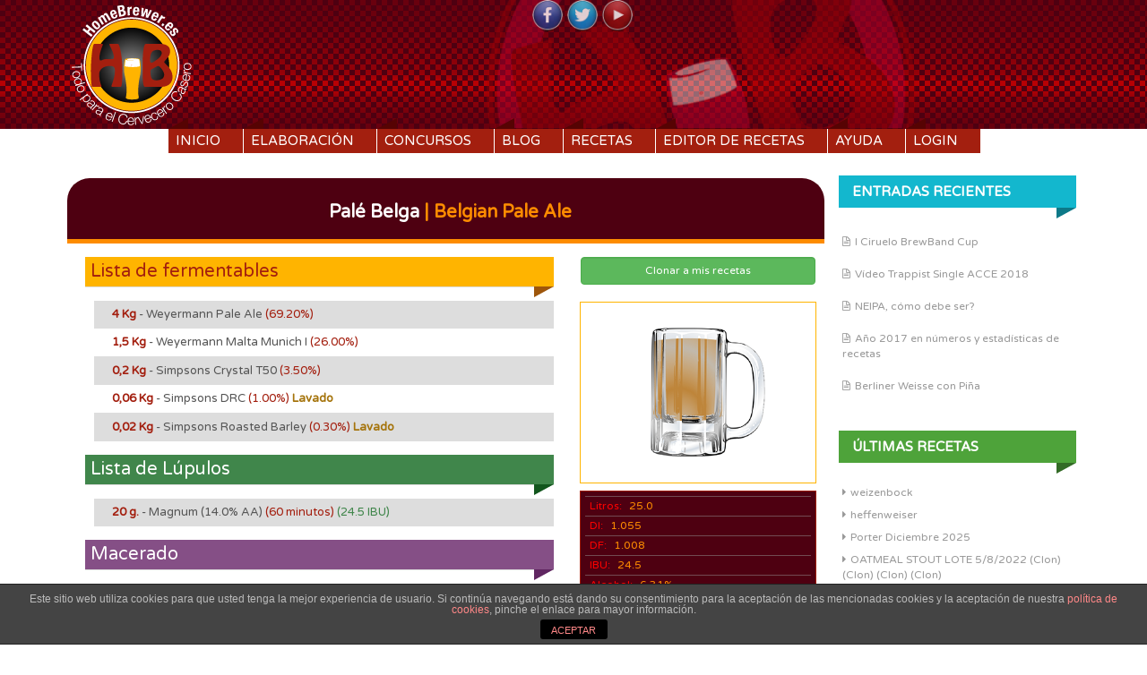

--- FILE ---
content_type: text/css
request_url: https://homebrewer.es/wp-content/themes/HomeBrewer/css/skins/main.css?ver=5.0.9
body_size: 9375
content:
@import "../fonts/font-awesome/css/font-awesome.min.css";
/* Table of Contents
------------------------------------------------------- *

	0. Bootstrap Fixes
	1. Less Variables & Mixins
	2. Top Bar
	3. Header
	4. Links
	5. Navigation Menu
	6. Slider
	7. Content
		7.1. Primary
		7.2. Secondary
	8. Pagination
	9. Footer
	10. HTML Markup and Formatting
	11. Widgets Style
	12. Comments	

/* 0. Bootstrap Fixes
-------------------------------------------------------	*/
body {
  background: #FFF;
}
p{
	font-size: 1.4rem;
	color: #555;
	padding: 5px;
	text-align: justify;
}
#main {
  width: 100%;
}
.container {
  margin: auto;
}
code {
  white-space: pre-wrap !important;
}
.navbar-default .navbar-nav > li > a {
  color: none;
}
.navbar-default .navbar-nav > li > a:hover {
  color: none;
}
/* 1. Less Variables & Mixins
-------------------------------------------------------	*/
.font {
  /*font-family: "Lato", Times, serif;*/
  -webkit-font-smoothing: antialiased;
}
.font-heading {
  font-family: "Armata", Arial, Helvetica, sans-serif;
}
.font-title {
  font-family: "Armata", Helvetica, sans-serif;
}
.font-footer {
  font-family: "Maven Pro", sans-serif;
}
#parallax-bg {
  position: fixed;
  top: 0;
  left: 0;
  right: 0;
  bottom: 0;
  z-index: 1;
  background-size: cover;
}
#page {
  /*position: relative;
  z-index: 888;*/
	background: url('/img/bg_header_2.png') 0 0 repeat-x;
    background-size: 12px, auto;
    position: relative;
    min-height: 600px;
    z-index: 888;
}
#page ::selection {
  background: #ff0000;
  color: white;
}
/* 2. Top Bar
------------------------------------------------------- */
#top-bar {
  background: #ffffff;
  position: relative;
  z-index: 99999;
  opacity: 1;
  /*border-bottom: 2px solid #eee;*/
}
#top-bar .container {
  position: relative;
}
#fixed-search {
  position: absolute;
  bottom: -40px;
  right: 0;
  background: #fff;
  padding: 5px 20px;
  box-shadow: 0 2px 2px #8a8a8a;
  border-bottom-left-radius: 5px;
  border-bottom-right-radius: 5px;
}
#fixed-search .show-fake {
  font-size: 22px;
  padding: 5px;
}
#fixed-search .show-fake i {
  cursor: pointer;
  position: relative;
  left: -1px;
}
#fixed-search label {
  margin-top: 2px;
}
#fixed-search input[type=text] {
  display: none;
  padding: 5px 0px;
  padding-bottom: 6px;
  padding-left: 10px;
  outline: none;
  border: none;
}
#fixed-search button.btn {
  display: none;
}
#fixed-search .close-button {
  font-size: 22px;
  position: absolute;
  bottom: -10px;
  left: -5px;
  display: none;
  cursor: pointer;
}
/* 3. Header
------------------------------------------------------- */
body {
  /*font-family: "Lato", Times, serif;*/
  -webkit-font-smoothing: antialiased;
}
#masthead {
  /*margin: 60px auto;
  margin-bottom: 20px;
  text-align: center;*/
      background: url('/img/bigLogoTrans.png') 71% 0px no-repeat;
    background-size: 481px 143px;
    position: relative;
    z-index: 10;   
    height: 144px;
}
.site-title {
  font-family: "Armata", Helvetica, sans-serif;
  position: relative;
  margin: 5px 0px -5px 0px;
}
.site-title a {
  color: #a7a7a7;
  text-shadow: 0px 1px 1px #646464;
  font-size: 45px;
}
.site-title a:hover {
  text-decoration: none;
}
.site-description {
  /*font-family: "Lato", Times, serif;*/
  -webkit-font-smoothing: antialiased;
  color: #ff8a00;
  font-size: 18px;
  font-weight: light;
  margin-top: -10px;
}
.main_logo {
  max-width: 390px;
}
#social-icons-top {
  text-align: center;
  position: absolute;
  z-index: 10000;
}
#social-icons-top a {
  display: inline-block;
  opacity: 0.9;
  -webkit-perspective: 1000;
}
#social-icons-top a:hover img {
  -webkit-perspective: 1000;
  -webkit-transform: rotateX(-30deg);
  transform: rotateX(-30deg);
  transform-origin: bottom;
  opacity: 1;
}
#social-icons-top img {
  width: 36px;
  height: 36px;
  opacity: .9;
  transition: 0.4s all ease;
  display: inline-block;
  -webkit-perspective: 1000;
}
#social-icons-top img:hover {
  opacity: 1;
}

@media screen and (max-width: 992px) {
  .site-title,
  #top-search,
  #social-icons {
    text-align: center;
    float: none;
    padding: 15px 5px;
  }
  .site-title {
    margin-top: -5px;
  }
  #social-icons,
  #top-search {
    padding: 10px 5px;
  }
}
/* 4. Links
------------------------------------------------------- */
a {
  color: #a31f0f;
}
a:hover,
a:focus,
a:active {
  color: #FD8C00;
}
/* 5. Carousel Wrapper
------------------------------------------------------- */
/*

#carousel-wrapper {
	margin-bottom: 55px;
	padding: 0px;
	
	#carousel-title {
		background: red;
		padding: 6px 15px;
		display: inline-block;
		color: white;
		text-transform: uppercase;
		margin-bottom: 25px;
		&:after {
			content: "";
			height: 0;
			width: 0;
			position: absolute;
			border-top: solid 8px @link-color;
			top: 0;
			margin-top: 27px;
			margin-left: -2px;
		}
	}
	.bx-wrapper {
		 .bx-next {
		 	background: none;
			 margin-right: 10px;
			 .c-nav-bg {
				 color: white;
				 font-size: 42px;
				 margin-top: 21px;
			 }
		 }
		 .bx-prev {
			 background: none;
			 margin-left: -50px;
			 .c-nav-bg {
				 color: white;
				 font-size: 42px;
				 margin-top: 21px;
			 }
		 }
		 .bx-viewport {
			 box-shadow: none;
			 max-height: 250px !important;
			 ul {
				 margin-left: 0px;
			}
		}
		.bx-controls-direction a {
			text-indent: 0px;
			font-size: 42px;
			top:37%;
		}
		.bx-caption {
			pointer-events: none;
			position: absolute;
			bottom: 3px;
			left: 4px;
			max-width: 98% ;
			margin-bottom: -80px;
			a {
			
				&:hover {
					text-decoration: underline;
				}
			}
			span {
				.font;
				text-transform: uppercase;
				background:rgba(0,0,0,0.2);
				color: white;
				font-weight: normal;
				&:hover {
					background-color: @link-hover-color !important;
				}
			}
		}
		.bx-pager
	    {
	    	.bx-page-item {
	    		width: 35px;
	    	}
	    	.bx-pager-link {
		    	width: 20px;
		    	height: 8px;
		    	border-radius: 1px;
	    	}
		    .active {
			background: red !important;
			}
		}
	}
}
@media screen and (max-width: 767px) {
	.bx-controls-direction {
		display: none;
	}
	#carousel-wrapper {
		width: 95%;
	}
}
@media screen and (max-width: 420px) {
}
*/
#tickr-wrapper {
  height: 40px;
  background-image: url(../../images/pattern.jpg);
  padding: 0px;
}
#tickr-wrapper #tickr-bg {
  background: rgba(0, 0, 0, 0.6);
  width: 100%;
  overflow: auto;
  height: 100%;
}
#tickr-wrapper .bx-viewport {
  height: 25px;
}
#tickr-wrapper .tickr-inner-wrapper {
  overflow: hidden;
  padding: 0px 10px;
  margin-top: 7px;
  height: 35px;
}
#tickr-wrapper .bxtickr {
  margin-left: 0px;
  overflow: hidden;
  background: none;
  padding: 1px 8px;
  height: 25px;
}
#tickr-wrapper .bxtickr li {
  display: inline;
  padding: 0px 20px;
}
#tickr-wrapper .bxtickr a {
  color: #ffffff;
}
/* 5. Showcase
-------------------------------------------------------	*/
#showcase {
  padding: 45px;
  background: #eee;
  border-top: solid 4px #ddd;
}
#masonry #showcase {
  padding: 0;
  background: none;
  border-top: 0;
}
#masonry .showcase {
  float:left
}
#showcase ul.sc {
  margin-left: 0px;
  /* list-style: none; */
}
#showcase ul.sc li {
  list-style: none;
  display: block;
  clear: both;
  /* background: green; */
  padding-bottom: 18px;
}
#showcase ul.sc li img {
  float: left;
  width: 64px;
  height: 64px;
  margin-right: 20px;
  margin-bottom: 10px;
}
#showcase ul.sc a {
  color: #838383;
}
#showcase ul.sc .sc-date {
  font-style: italic;
  font-size: 11px;
}
#showcase .sc-heading {
  padding: 6px 15px;
  display: inline-block;
  color: white;
  margin-left: 1px;
  text-transform: uppercase;
  margin-bottom: 35px;
  padding-right: 20px;
  position: relative;
}
#showcase .sc-heading:after {
  content: "";
  height: 0;
  width: 5px;
  position: absolute;
  bottom: -12px;
  right: 0;
}
.showcase-1 .sc-heading {
  background: #31ad7d;
}
.showcase-1 .sc-heading:after {
  border-top: solid 12px #207152;
  border-right: solid 22px transparent;
}
.showcase-1 .sc-date {
  color: #2a956c;
}
.showcase-2 .sc-heading {
  background: #2963d6;
}
.showcase-2 .sc-heading:after {
  border-top: solid 12px #1d4596;
  border-right: solid 22px transparent;
}
.showcase-2 .sc-date {
  color: #2963d6;
}
.showcase-3 .sc-heading {
  background: #9a21a4;
}
.showcase-3 .sc-heading:after {
  border-top: solid 12px #5e1464;
  border-right: solid 22px transparent;
}
.showcase-3 .sc-date {
  color: #9a21a4;
}
@media screen and (max-width: 767px) {
  .showcase-2,
  .showcase-3 {
    margin-top: 15px;
    clear: both;
  }
}
/* 5. Navigation Menu 
-------------------------------------------------------	*/
#primary-nav-wrapper {
  text-align: center;
}
#primary-navigation {
  clear: both;
  display: block;
  display: inline-block;
  padding-bottom: 0px;
  border: none;
  text-align: center;
  text-transform: uppercase;
  /*font-family: "Lato", Times, serif;*/
  -webkit-font-smoothing: antialiased;
  background: #fff;
}
#primary-navigation .active > a,
#primary-navigation .current_page_item > a {
  /*background: none;*/
	background: #FD8C00;
}
#primary-navigation ul {
  float: none;
  list-style: none;
  margin: 0;
  padding-left: 0;
  padding-bottom: 0px;
}
#primary-navigation ul li:hover > ul {
  /* Dropdown*/
  display: block;
}
#primary-navigation ul ul { 
  display: none;
  float: left;
  left: -21px;
  z-index: 99999;
  text-align: left;
  border: none;
  box-shadow: 0px 5px 4px -4px #4a4a4a;
  position: absolute;
  list-style: none;
  width: auto;
  background-color: #FD8C00;
  min-width: 100%;
  padding-top: 5px;
  top: +15px;
}
#primary-navigation ul ul ul {
  left: 100%;
  top: 0;
}
#primary-navigation ul ul a {
      min-width: 200px;
    max-width: 255px;
    font-size: 18px;
    color: #555;
    padding: 5px 5px;
    transition: all 0.2s ease;
    background: transparent;
    border-bottom: 1px solid white;
    margin: 0px 10px;
}
#primary-navigation ul ul a:hover {
  border-top: none;
  background: #BD440B;
  color: #FFF;
}
#primary-navigation li {
  float: left;
  position: relative;
  clear: right;
  /* box-shadow: 9px 0px 12px -12px #222; */
  /* border-right: solid 1px #eee; */
  margin-bottom: 5px;
}
#primary-navigation li li {
  box-shadow: none;
  border-right: none;
}
#primary-navigation li li:last-child {
  padding-bottom: 5px;
}
#primary-navigation li:last-child {
  box-shadow: none;
  border-right: none;
}
#primary-navigation .nav .caret {
  display: none;
}
#primary-navigation a {
  -webkit-font-smoothing: antialiased;
  font-size: 15px;
  border-bottom: none;
  background: #a31f0f;
  padding: 3px 8px;
  display: inline-block;
  color: white;
  margin-left: 1px;
  text-transform: uppercase;
  padding-right: 25px;
  position: relative;
}
#primary-navigation > div > ul > li > a:before {
  content: "";
  border-bottom: solid 12px #560303;
  border-left: solid 22px transparent;
  height: 0;
  width: 0;
  left: 0;
  position: absolute;
  bottom: 27px;
}
#primary-navigation > div > ul > li > a:hover {
 
	background: #D67600;
}
#primary-navigation .current_page_item > a{
 
	background: #FD8C00;
}
#primary-navigation .current_page_item > a:before, #primary-navigation a:hover:before {
 
	border-bottom: solid 12px #BD440B;
}
#primary-navigation a:hover {
  /*background: none;*/
}
#primary-navigation ul > li > ul:before {
  content: "";
  border-bottom: solid 12px #BD440B;
  border-left: solid 22px transparent;
  height: 0;
  width: 0;
  left: 0;
  position: absolute;
  top: -12px;
}
#primary-navigation ul ul a {
  font-size: 12px;
}
#primary-navigation ul ul a:hover {
  /*background: none;*/
}
#primary-navigation li:hover > a {
  /*color: #ff0000;
  background: #f7f7f7;*/
}
#primary-navigation ul ul li:hover > a {
  /*background: #ffffff;
  color: black;*/
}
/* Small menu */
.menu-toggle {
  display: none;
  cursor: pointer;
  text-align: center;
}
@media screen and (max-width: 767px) {
  .menu-toggle,
  .primary-navigation.toggled .nav-menu {
    display: block;
    color: #ff0000;
    font-weight: bold;
    text-transform: uppercase;
    padding: 10px;
    font-size: 20px;
    padding-bottom: 10px;
    position: relative;
    top: -8px;
    width: 100%;
    float: left;
  }
  #primary-navigation {
    width: 100%;
  }
  h1.menu-toggle {
    width: 100%;
  }
  .menu-toggle:before {
    content: "\f0ca";
    font-family: "FontAwesome";
    height: 0;
    width: 0px;
    margin-right: 20px;
    position: relative;
  }
  #nav-wrapper {
    width: 90%;
    margin-bottom: 15px;
    box-shadow: none;
  }
  .primary-navigation ul {
    display: none;
  }
  .primary-navigation ul a {
    padding: 15px 0;
  }
  .primary-navigation ul li {
    display: block;
    width: 100%;
    overflow: auto;
    height: auto;
  }
  #primary-navigation ul {
    text-align: center;
    font-size: 15px;
  }
  #primary-navigation ul a {
    padding: 10px 5px;
    font-size: 14px;
  }
  #primary-navigation ul a:hover {
    background: none;
  }
  #primary-navigation ul ul {
    display: none;
  }
  #primary-navigation ul ul li {
    display: none;
  }
  #primary-navigation ul li {
    box-shadow: none;
    border-right: none;
  }
}
@media screen and (max-width: 1100px) {
  /*
	#site-navigation {
		float: none;
		width: 100%;
		margin: auto;
	}
*/
}
/* 6. Slider
-------------------------------------------------*/
#slider-wrapper {
  margin: auto;
  margin-top: 45px;
  background: rgba(255, 255, 255, 0.8);
  padding-top: 15px;
  margin-bottom: -10px;
}
#slider-wrapper .fa-angle-left {
  margin-left: 20px;
  color: white;
}
#slider-wrapper .fa-angle-left:hover {
  color: #eee;
}
#slider-wrapper .fa-angle-right {
  margin-left: 45px;
  color: white;
}
#slider-wrapper .fa-angle-right:hover {
  color: #eee;
}
.slide-title {
  font-family: "Armata", Arial, Helvetica, sans-serif;
  color: #ddd;
}
.nivo-caption {
  max-width: 750px;
  min-width: 200px;
  overflow: hidden;
  bottom: 15px;
  left: 10px;
}
.nivo-html-caption {
  display: none;
}
div.slide-title {
  font-size: 36px;
  display: block;
}
div.slide-description {
  font-family: Helvetica, Arial, sans-serif;
}
.nivo-imageLink {
  z-index: 99999;
}
@media screen and (max-width: 768px) {
  div.slide-title {
    font-size: 18px;
  }
  div.slide-description {
    font-size: 13px;
  }
}
/* 7. Content 
------------------------------------------------------- */
#content {
  background: white;
  padding: none;
  padding-top: 0px;
  margin-right: 0px;
  margin-left: 0px;
}
/* 7.1 Primary 
------------------------------------------------------- */
#primary-home {
  margin-top: 0px;
  overflow: hidden;
  -webkit-backface-visibility: hidden;
  -moz-backface-visibility: hidden;
  -ms-backface-visibility: hidden;
  padding: 0px;
}
#primary-home #primary-title {
  background: red;
  padding: 6px 15px;
  display: inline-block;
  color: white;
  text-transform: uppercase;
  margin-bottom: 25px;
  position: relative;
  margin-left: 15px;
}
#primary-home #primary-title:after {
  content: "";
  border-top: solid 12px #b30000;
  border-right: solid 22px transparent;
  height: 0;
  width: 0;
  right: 0;
  position: absolute;
  bottom: -12px;
}
#primary-home .masa {
  float: none;
  margin-bottom: 5px;
}
#primary-home .homepage-article {
  margin-bottom: -20px;
}
#primary-home .featured-thumb {
  width: 100%;
  -webkit-backface-visibility: hidden;
}
#primary-home #masonry {
  margin-bottom: 10px;
  overflow: visible;
  margin-left: -10px;
}
#title-bar {
  /*background-attachment: scroll;
  background: #000033;
  background-image: url(../../images/pattern.jpg);
  background-repeat: repeat;
  background-position-y: center;
  overflow: auto;*/
  color: #a31f0f;
  font-weight: lighter;
  padding: 10px 0px;
  /*
  border-top: none;
  margin-top: 40px;
  box-shadow: inset 0px 5px 10px -5px #4a4a4a, inset 0px -5px 10px -5px #4a4a4a;
  /*font-family: "Lato", Times, serif;*/
  -webkit-font-smoothing: antialiased;
}
#title-bar .bar-entry-title {
  /*font-weight: lighter;*/
  font-size: 2.5rem;
  padding-left: 10px;
  -webkit-font-smoothing: initial;
}
.primary-single {
  /*padding-top: 40px;
  margin-top: 40px;*/
}
.featured-thumb {
  margin: auto;
  margin-top: 35px;
  overflow: hidden;
  width: 95%;
  padding: 0px;
  transition: 0.4s all ease;
}
.featured-thumb .img-meta {
  position: absolute;
  z-index: 9999;
  background: rgba(0, 0, 0, 0.5);
  /*font-family: "Lato", Times, serif;*/
  -webkit-font-smoothing: antialiased;
  width: 100%;
  height: 100%;
  top: -30%;
  opacity: 0;
  display: block;
  text-align: center;
  transition: 0.4s all ease;
}
.featured-thumb .img-meta .meta-title {
  color: white;
  font-size: 17px;
  margin-top: 10px;
}
.featured-thumb .img-meta .meta-title a {
  color: white;
}
.featured-thumb .img-meta .meta-title a:hover {
  text-decoration: none;
}
.featured-thumb .img-meta .meta-icon {
  display: inline-block;
  font-size: 24px;
  width: 36px;
  background: #000000;
  border-radius: 4px;
  margin-top: 10px;
}
.featured-thumb .img-meta .meta-link {
  padding: 15px 25px;
  color: #ccc;
  padding-left: 26px;
}
.featured-thumb .img-meta .meta-link:hover {
  color: #fff;
  text-decoration: none;
}
.featured-thumb .img-meta .meta-link i {
  position: relative;
  left: -19px;
}
.featured-thumb .img-meta .meta-link .icon-link {
  left: -17px;
}
.featured-thumb .img-meta .img-meta-img .meta-link {
  padding-left: 24px;
}
.featured-thumb:hover .img-meta {
  background: rgba(0, 0, 0, 0.65);
  top: 0;
  opacity: 1;
}
.featured-thumb:hover img {
  transform: scale(1.1);
  -webkit-transform: scale(1.1);
  opacity: 0.98;
}
.featured-thumb img {
  box-shadow: 0px 1px 2px #444;
  margin-bottom: 0px;
  transition: 0.4s all ease;
  min-width: 100%;
  height: auto;
}
.artmain .main-article {
  margin: 10px auto;
  border: 10px solid #f5f5f5;
  outline: solid 1px #e6e6e6;
  overflow: hidden;
  position: relative;
  text-align: center;
  cursor: default;
  margin-bottom: 0;
}
.myRecipeList .artmain .main-article {
  margin: 0 auto;   
}
.ayuda .main-article,  .homePrimary .main-article {
  margin: 0;
  border: 0;
  outline: none;
  overflow: hidden;
  position: relative;
  text-align: center;
  cursor: default;
  margin-bottom: 0;
  padding: 0;
}
.artmain .main-article .main-content,
.artmain .main-article .content {
  position: absolute;
  overflow: hidden;
  top: 0;
  left: 100%;
  height: 100%;
  padding-top: 20px;
  width: 100%;
  background: rgba(0, 0, 0, 0.6);
}
.artmain .main-article a {
  color: white;
  text-shadow: 0 0 1px #4a4a4a;
}
.artmain .main-article img {
  display: block;
  margin: auto;
}
.artmain .main-entry-title {
  text-transform: none;
  text-align: center;
  position: relative;
  font-size: 14px;
  background: #f5f5f5;
  outline: solid 1px #e6e6e6;
  padding: 10px;
  margin: 0px 0 0 0;
}
.homePrimary .main-entry-title {
	background-color: #4E0011;            
	border-top: 5px solid #FD8C00;      
	margin-bottom: 15px;
	text-align: left;
}
.artmain .main-entry-title a {
  color: #888;
}
.homePrimary .main-entry-title a {
  	line-height: 1;
    font-size: 5.5rem;
    color: #FFF;
    text-align: left;
    font-family: 'Six Caps';
    text-transform: uppercase;
    letter-spacing: 1px;
    font-weight: normal;
}
.artmain .main-article p {
  /*font-family: "Lato", Times, serif;*/
  -webkit-font-smoothing: antialiased;
  font-size: 13px;
  font-weight: normal;
  position: relative;
  color: #fff;
  padding: 10px 20px 20px;
  text-align: center;
}
.homePrimary .main-article p {
 
  -webkit-font-smoothing: antialiased;
  font-size: 1.8rem;
  font-weight: normal;
  position: relative;
  color: #fff;
  padding: 10px 20px 20px;
  text-align: justify;
}
.homeSecundary .main-entry-title {
    background-color: #8EBA26;
    border-top: 5px solid #4C6B04;
    margin-bottom: 15px;
    text-align: left;
}
.homeSecundary .main-entry-title a {
  	line-height: 1;
    font-size: 1.5rem;
    color: #FFF;
    text-align: left;
}
.homeSecundary .main-article p {
 
  -webkit-font-smoothing: antialiased;
  font-size: 1.2rem;
  font-weight: normal;
  position: relative;
  color: #fff;
  padding: 10px 20px 20px;
  text-align: justify;
}
.homeSecundary .main-article {
  margin: 0;
  border: 1px solid;
  outline: none;
  overflow: hidden;
  position: relative;
  text-align: center;
  cursor: default;
  margin-bottom: 0;
  padding: 0;
}
.homeSecundary {
	float:left;

}
.ayuda .main-entry-title{
	background-color: #FFFFFF;
	border-top: 1px dashed #4E0011;
	margin-bottom: 0px;
	text-align: left;
	outline: none;
}
.ayuda .main-entry-title a {
  	line-height: 1;
  	font-size: 1.3rem;
  	color: #4E0011;
  	text-align: left;
}
.artmain .main-article a.readmore {
  display: inline-block;
  text-decoration: none;
  padding: 7px 14px;
  background: black;
  border-radius: 1px;
  color: #fff;
  text-transform: uppercase;
  box-shadow: 0 0 1px #000000;
}
.artmain .main-article a.readmore:hover {
  background: #ff0000;
}
#primary {
  padding: 20px 15px;
  padding-top: 0;
}
#primary .byline {
  display: inline;
}
.search #primary .fa-clock-o:before,
.archive #primary .fa-clock-o:before,
.search #primary .fa-user:before,
.archive #primary .fa-user:before {
  color: #ff0000 !important;
}
article.archive .article-rest {
  margin: auto;
}
.archive .entry-title a {
  display: block;
  font-size: 26px;
  color: #000000;
  color: #ff0000;
  line-height: 1.4em;
  font-family: "Armata", Arial, Helvetica, sans-serif;
}
.archive .entry-title a:hover {
  color: #ff1a1a;
}
.archive .entry-meta {
  font-size: small;
  color: #ff0000;
}
.archive .entry-meta .posted-on {
  margin-right: 6px;
}
.blog .entry-title,
.search .entry-title,
body.archive .entry-title {
  font-family: "Armata", Arial, Helvetica, sans-serif;
  /* box-shadow: 0px 22px 0px -17px #eBeBeB; */
  margin-bottom: 20px;
  padding-bottom: 19px;
  display: block;
}
.single .entry-h1,
.page .entry-h1 {
  border-bottom: double 4px #d9d9d9;
  margin-bottom: 20px;
  padding-bottom: 17px;
  display: block;
}
.single .entry-h1 .entry-title,
.page .entry-h1 .entry-title {
  color: #ff0000;
}
.single .entry-h1 h1,
.page .entry-h1 h1 {
  font-size: 30px;
  font-family: "Armata", Arial, Helvetica, sans-serif;
}
.entry-content {
  line-height: 1.8em;
  color: #999999;
}
.comments-link {
  float: right;
}
.entry-meta {
  color: #ff0000;
  margin-top: 25px;
}
.entry-meta .posted-on {
  margin-right: 10px;
}
.entry-meta .edit-link {
  float: right;
}
.entry-meta .fa-tags {
  margin-left: 10px;
}
#nav-below {
  margin-top: 30px;
  margin-bottom: 20px;
}
#nav-below a {
  font-family: "Armata", Arial, Helvetica, sans-serif;
}
.featured-image-single {
  text-align: center;
  margin: 30px auto;
  margin-top: 20px;
}
.featured-image-single img {
  max-width: 98%;
  box-shadow: 0px 25px 6px -20px #888888;
  margin-bottom: 15px;
}
h1.page-title {
  text-transform: uppercase;
  color: #999999;
  /*font-family: "Lato", Times, serif;*/
  -webkit-font-smoothing: antialiased;
  font-weight: bold;
  display: inline-block;
  border-bottom: solid 4px #999999;
  margin-top: -15px;
}
.page-header {
  border-bottom: 0px;
}
@media screen and (max-width: 480px) {
  .featured-thumb .img-meta .meta-icon {
    margin-top: 30px;
  }
}
.error-404 .search-form label {
  float: left;
  margin-right: 10px;
  margin-left: 20px;
  margin-bottom: 100px;
}
.error-404 .search-form label input[type=text] {
  padding: 6px 3px;
  min-width: 300px;
}
.single article.post,
.page article.post {
  padding-bottom: 20px;
  border-bottom: 1px solid #e5e5e5;
}
.single footer.entry-meta,
.page footer.entry-meta {
  margin-top: 10px;
}
.single .posted-on a,
.page .posted-on a {
  color: #31ad7d;
}
.single .posted-on i,
.page .posted-on i,
.single .posted-on .fa-clock-o,
.page .posted-on .fa-clock-o {
  color: #31ad7d;
}
.single .byline a,
.page .byline a {
  color: #2963d6;
}
.single .byline i,
.page .byline i {
  color: #2963d6;
}
.single footer.entry-meta,
.page footer.entry-meta {
  color: #9a21a4;
}
.single footer.entry-meta a,
.page footer.entry-meta a {
  color: #9a21a4;
}
.single footer.entry-meta i,
.page footer.entry-meta i {
  color: #9a21a4;
}
.single footer.entry-meta .single-tags,
.page footer.entry-meta .single-tags {
  color: #13b7ce;
}
.single footer.entry-meta .single-tags a,
.page footer.entry-meta .single-tags a {
  color: #13b7ce;
}
.single footer.entry-meta .single-tags i,
.page footer.entry-meta .single-tags i {
  color: #13b7ce;
}
/* 7.2 Secondary 
------------------------------------------------------- */
#secondary {
  padding: 0px 10px;
}
#secondary ul {
  list-style: none;
  margin-left: 5px;
}
#secondary ul li:before {
  display: inline;
  float: left;
  margin-right: 5px;
  content: "\f0da";
  font-family: "FontAwesome";
  color: #999999;
}
#secondary ul li {
  margin-bottom: 8px;
}
#secondary ul ul {
  margin-left: 15px;
}
#secondary ul ul li:before {
  content: "\f111";
  font-size: 5px;
  position: relative;
  top: -3px;
}
li.notbefore:before {
	content: none !important;
}
#secondary ul ul ul {
  margin-left: 5px;
}
#secondary .widget_recent_entries li:before {
  content: "\f0f6";
}
#secondary .widget_recent_entries li {
  border-bottom: solid 1px #ffffff;
  padding: 5px 0px;
}
#secondary .widget_recent_comments li:before {
  content: "\f075";
  font-size: 12px;
  position: relative;
  top: -2px;
}
#secondary .widget_calendar caption {
  font-weight: bold;
  margin-bottom: 7px;
}
#secondary .widget_calendar table {
  padding: 5px;
  text-align: center;
  background: #fff;
}
#secondary .widget_calendar thead {
  border-bottom: solid 1px #ff1a1a;
}
#secondary .widget_calendar thead th {
  background: #ddd;
  padding: 5px;
  text-align: center;
}
#secondary .widget_calendar tr td {
  padding: 8px !important;
  background: #eee;
  margin: 4px;
  text-align: center;
}
#secondary .widget_calendar #prev {
  text-align: left;
}
#secondary .widget_calendar #next {
  text-align: right;
}
#secondary .widget {
  position: relative;
}
#secondary h1.widget-title {
  /*font-family: "Lato", Times, serif;*/
  -webkit-font-smoothing: antialiased;
  font-size: 15px;
  border-bottom: none;
  background: #13b7ce;
  padding: 10px 15px;
  display: inline-block;
  color: white;
  margin-left: 1px;
  text-transform: uppercase;
  margin-bottom: 25px;
  padding-right: 25px;
   width: 100%;
}
#secondary h1.widget-title:after {
  height: 0;
  width: 0;
  position: absolute;
  margin-left: 1px;
}
#secondary .rp-date {
  font-size: 12px;
}
#secondary aside:nth-child(even) h1.widget-title {
  background: #4ea33a;
  position: relative;
}
#secondary aside:nth-child(even) h1.widget-title:after {
  content: "";
  border-top: solid 12px #336b26;
  border-right: solid 22px transparent;
  height: 0;
  width: 0;
  right: 0;
  position: absolute;
  bottom: -12px;
}
#secondary aside:nth-child(2) h1.widget-title {
  background: #4ea33a;
  position: relative;
}
#secondary aside:nth-child(2) h1.widget-title:after {
  content: "";
  border-top: solid 12px #336b26;
  border-right: solid 22px transparent;
  height: 0;
  width: 0;
  right: 0;
  position: absolute;
  bottom: -12px;
}
#secondary aside:nth-child(odd) h1.widget-title {
  background: #b90480;
  position: relative;
}
#secondary aside:nth-child(odd) h1.widget-title:after {
  content: "";
  border-top: solid 12px #6e024c;
  border-right: solid 22px transparent;
  height: 0;
  width: 0;
  right: 0;
  position: absolute;
  bottom: -12px;
}
#secondary aside:nth-child(3) h1.widget-title {
  background: #b90480;
  position: relative;
}
#secondary aside:nth-child(3) h1.widget-title:after {
  content: "";
  border-top: solid 12px #6e024c;
  border-right: solid 22px transparent;
  height: 0;
  width: 0;
  right: 0;
  position: absolute;
  bottom: -12px;
}
#secondary aside:nth-child(4) h1.widget-title {
  background: #13b7ce;
  position: relative;
}
#secondary aside:nth-child(4) h1.widget-title:after {
  content: "";
  border-top: solid 12px #0d7988;
  border-right: solid 22px transparent;
  height: 0;
  width: 0;
  right: 0;
  position: absolute;
  bottom: -12px;
}
#secondary aside:nth-child(5) h1.widget-title {
  background: #9a21a4;
  position: relative;
}
#secondary aside:nth-child(5) h1.widget-title:after {
  content: "";
  border-top: solid 12px #5e1464;
  border-right: solid 22px transparent;
  height: 0;
  width: 0;
  right: 0;
  position: absolute;
  bottom: -12px;
}
#secondary aside:nth-child(1) h1.widget-title {
  background: #13b7ce;
  position: relative;
  margin-top: 0;
}
#secondary aside:nth-child(1) h1.widget-title:after {
  content: "";
  border-top: solid 12px #0d7988;
  border-right: solid 22px transparent;
  height: 0;
  width: 0;
  right: 0;
  position: absolute;
  bottom: -12px;
}
#secondary .widget_search label {
  width: 100%;
}
#secondary .widget_search form {
  width: 100%;
  padding: 10px 5px;
}
#secondary .widget_search input[type=submit] {
  display: none;
}
#secondary .widget_search input[type=text] {
  display: block;
  min-width: 100%;
  margin-left: 20px;
}
#secondary select#cat {
  margin-bottom: 10px;
  margin-left: 10px;
}
#secondary .widget {
  background: #ffffff;
  margin-top: 15px;
  padding-top: 0px;
}
#secondary .widget a {
  color: #999999;
}
#secondary .widget > div {
  padding: 7px;
}
/* 8. Footer Widget Area
-----------------------------------------------*/
#footer-sidebar {
  width: 100%;
  color: white;
  background: url('/img/bg_header_2.png') 0 0 repeat-x;
  box-shadow: inset 0px 8px 12px -8px #4a4a4a;
  padding: 0;
  font-family: "Maven Pro", sans-serif;
}
#footer-sidebar #footer-inner-wrapper {
  background: rgba(0, 0, 0, 0.6);
}
#footer-inner-wrapper>footer>div.container{
	height: 140px;
    background: url('/img/bigLogoTrans.png') 71% 0px no-repeat;
    background-size: 481px 143px;

	}
#footer-sidebar a {
  color: white;
  font-weight: 300;
  font-family: "Maven Pro", sans-serif;
  -webkit-font-smoothing: antialiased;
}
#footer-sidebar h1.widget-title {
  /*font-family: "Lato", Times, serif;*/
  -webkit-font-smoothing: antialiased;
  font-weight: 300;
  margin-bottom: 25px;
}
#footer-sidebar ul {
  margin-left: 35px;
  -webkit-font-smoothing: antialiased;
}
#footer-sidebar .widget_inkzine_rp ul {
  margin-left: 0px;
}
#footer-sidebar .widget_inkzine_rp ul li.rp-item {
  border-bottom: none;
}
#footer-sidebar .widget_inkzine_rp ul li.rp-item img {
  border: none;
}
#footer-sidebar ul {
  list-style: none;
  margin-left: 5px;
}
#footer-sidebar ul li:before {
  margin-right: 5px;
  content: "\f0da";
  display: inline;
  float: left;
  font-family: "FontAwesome";
}
#footer-sidebar ul li {
  margin-bottom: 8px;
}
#footer-sidebar ul ul {
  margin-left: 15px;
}
#footer-sidebar ul ul li:before {
  content: "\f111";
  font-size: 5px;
  position: relative;
  top: -2px;
}
#footer-sidebar ul ul ul {
  margin-left: 5px;
}
#footer-sidebar .widget_recent_entries li:before {
  content: "\f0f6";
}
#footer-sidebar .widget_recent_entries li {
  padding: 5px 0px;
}
#footer-sidebar .widget_recent_comments li:before {
  content: "\f075";
  font-size: 12px;
  position: relative;
  top: -1px;
}
#footer-sidebar .widget_calendar caption {
  font-weight: bold;
  margin-bottom: 7px;
}
#footer-sidebar .widget_calendar table {
  padding: 5px;
  text-align: center;
  background: #fff;
}
#footer-sidebar .widget_calendar thead {
  border-bottom: solid 1px #ff1a1a;
}
#footer-sidebar .widget_calendar thead th {
  background: #ddd;
  padding: 5px;
  text-align: center;
}
#footer-sidebar .widget_calendar tr td {
  padding: 8px !important;
  background: #eee;
  margin: 4px;
  text-align: center;
}
#footer-sidebar .widget_calendar #prev {
  text-align: left;
}
#footer-sidebar .widget_calendar #next {
  text-align: right;
}
#footer-sidebar .rp-date {
  font-size: 11px;
  color: #f2f2f2;
}
#footer-sidebar .social-icon {
  color: #fff;
  margin-right: 5px;
  float: right;
  font-size: 27px;
  transition: ease 0.4s all;
}
#footer-sidebar .social-icon:hover {
  color: #ddd;
}
#footer-sidebar a:hover .social-icon {
  text-decoration: none;
}
#footer-sidebar .widget_search input[type=text] {
  background: none;
  color: white;
  border: solid 1px white;
  width: 300px;
  margin-left: 20px;
}
#footer-sidebar .widget_search ::-webkit-input-placeholder {
  color: #fff;
  -webkit-font-smoothing: antialiased;
}
#footer-sidebar .widget_search ::-moz-input-placeholder {
  color: #fff;
}
/* 5. Slider Wrapper
------------------------------------------------------- */
#slider-wrapper {
  width: 100%;
}
#slider-wrapper ul {
  margin-left: 0;
}
#slider-wrapper ul .bx-caption {
  background: rgba(0, 0, 0, 0.6);
  font-family: "Armata", Helvetica, sans-serif;
  padding-bottom: 10px;
  font-size: 25px;
  pointer-events: none;
  text-align: center;
}
#slider-wrapper ul .bx-next {
  margin-right: 15px;
}
#slider-wrapper ul .xslide {
  width: 100%;
  margin-left: 0px;
}
#slider-wrapper .bx-wrapper .bx-controls-direction a.bx-next {
  margin-right: 40px;
}
#slider-wrapper .bx-pager .bx-page-item {
  width: 35px;
}
#slider-wrapper .bx-pager .bx-pager-link {
  width: 20px;
  height: 8px;
  border-radius: 1px;
}
#slider-wrapper .bx-pager .active {
  background: red !important;
}
#slider-wrapper .bx-next {
  background: none;
  margin-right: 40px;
}
#slider-wrapper .bx-next .c-nav-bg {
  color: white;
  font-size: 42px;
  margin-top: 21px;
}
#slider-wrapper .bx-prev {
  background: none;
  margin-left: -19px;
}
#slider-wrapper .bx-prev .c-nav-bg {
  color: white;
  font-size: 42px;
  margin-top: 21px;
}
#slider-wrapper .bx-controls-direction a {
  text-indent: 0px;
  font-size: 42px;
  top: 40%;
  opacity: 0.8;
}
#slider-wrapper .bx-viewport {
  /* 			box-shadow: none; */
}
@media screen and (max-width: 767px) {
  #slider-wrapper ul .bx-caption {
    font-size: 13px;
  }
}
/* 8. Pagination
-----------------------------------------------*/
.pagination {
  margin: 20px 0;
  width: 100%;
  margin-left: -20px;
  text-align: center;
  clear: both;
}
.pagination ul {
  list-style: none;
  display: inline-block;
  text-align: center;
  margin-bottom: 0;
}
.pagination ul > li {
  display: inline;
}
.pagination ul > li > a {
  color: #eeeeee;
  transition: all 0.4s ease;
}
.pagination ul > li > a .next {
  float: right;
}
.pagination ul > li > a:hover {
  color: #ff0000;
  background: #eee;
}
.pagination .current {
  background: #ff1a1a;
}
.pagination ul  > li  > a,
.pagination ul  > li  > span {
  float: left;
  padding: 4px 12px;
  line-height: 20px;
  text-decoration: none;
  background-color: #ffffff;
  border: solid 1px #f1f1f1;
  border-left-width: 0;
  display: inline-block;
  color: #cc3333;
}
.pagination .current {
  color: white;
}
.pagination ul  > li:first-child  > a,
.pagination ul  > li:first-child  > span {
  border-left-width: 1px;
}
.pagination ul  > li:last-child  > a,
.pagination ul  > li:last-child  > span {
  border-rigth-width: 1px;
}
/* 9. Footer 
------------------------------------------------------- */
#colophon {
  /*padding: 10px;*/
  width: auto;
  margin-left: 0px;
  margin-right: 0px;
}
.sep {
  font-size: 8px;
  position: relative;
  top: -2px;
  padding: 0 5px;
  color: #eee;
}
/* 9. HTML Markup & Formatting
--------------------------------------------------- */
article table {
  background: #f7f7f7;
}
article table td {
  padding: 5px;
  border: solid 1px #eee;
}
article table th {
  padding: 5px;
  background: #ccc;
  border: solid 1px #ccc;
}
article h1,
article h2,
article h3,
article h4,
article h5,
article h6 {
  color: #595959;
}
article blockquote {
  font-family: "Armata", Arial, Helvetica, sans-serif;
}
article code {
  background: #eee;
  color: #888;
}
ol.comment-list {
  margin-left: 0px;
}
/* 11. Widgets Style
---------------------------------------------------- */
.rp-item {
  display: block;
  clear: both;
  overflow: auto;
  margin-bottom: 8px;
  border-bottom: solid 1px #ffffff;
  padding-bottom: 5px;
}
.rp-item:before {
  content: none !important;
}
.rp-thumb {
  float: left;
  width: 64px;
  margin-right: -5px;
  margin-top: 3px;
}
.rp-thumb img {
  width: 48px;
  border: solid 2px #eee;
  border-radius: 2px;
}
.rp-thumb .rp-title {
  clear: none;
}
.rp-thumb .rp-title a {
  display: block;
}
.rp-thumb .rp-date {
  font-size: 11px !important ;
}
/* 12. Comments
---------------------------------------------------------- */
#respond input[type=text] {
  max-width: 450px;
}
#comments ol.comment-list {
  list-style: none;
}
#comments li.comment {
  border: solid 1px #eee;
  padding: 10px;
  margin-top: 15px;
  list-style: none;
  background: #f9f9f9;
}
#comments .vcard img {
  border: solid 4px #ffffff;
  border-radius: 5px;
  margin: 0 10px 10px 0;
}
#comments .comment-metadata {
  font-weight: bold;
}
@media screen and (max-width: 480px) {
  li.comment {
    margin-left: -5%;
  }
}
#loginform{
    width: 300px;
    padding: 10px;
}
.recipeMiniVitalInfo {
  float: none;
  list-style: none;
  margin: 20px 0px;
  padding-left: 0;
  padding-bottom: 0px;
}
.recipeMiniVitalInfo li {
  text-align:left;
  padding:5px;
  display: block;  
  color:#FD8C00;
  font-weight:bold;
}
.recipeMiniVitalInfo li.titleStyle {
	text-align:center;
	font-size: 1.4rem;
	}
.recipeMiniVitalInfo li span{ 
  color: #FF0000;
  margin:5px;
  font-weight:bold;
}
.feat-thumb-holder #boxColor{
    width: 100%;
    height: 100%;
    display: block;
}
.topRecipesHome .feat-thumb-holder{
	height:80px;
}
.myRecipeList .artmain .main-article{
	border: none;
	outline: none;
	
}
.myRecipeList .artmain .main-article .styleOver{
	position: absolute;
    color: #FFFFFF;
    font-size: 1.4rem;
    z-index: 1;
    top: 0;
    background-color: #4E0011;
    padding: 2px 21px;
    width: 100%;
    text-align: left;
    border-bottom: 3px solid #FD8C00;
}
.myRecipeList .artmain .main-article .comments{
	        position: absolute;
    color: #4E0011;
    z-index: 1;
    bottom: 0px;
    right: 0px;
    text-align: right;
    font-size: 100%;
    border: 0;
    outline: 0;
    background-color: rgba(150,150,150,0.5);
    padding: 3px;
}
.myRecipeList .artmain .main-article .comments:before{
	display: inline;
	float: left;
	margin-right: 5px;
	content: "\f075";
	font-family: "FontAwesome";
	color: #4E0011;
}
.myRecipeList .artmain .main-entry-title{
	color: #a32c21;
	text-align: left;
	outline: none;
	background-color: none;
	border-top: 1px solid #a32c21;
	font-weight: normal;
	padding: 5px;
}
.myRecipeList .artmain .main-entry-title a {
	color: #FD8C00;
	text-transform: capitalize;
}
.myRecipeList .topRecipesHome{
	padding: 10px 0 !important;
	border-bottom: 1px dashed #13B7CE;
	margin: 0;
}
.myRecipeList .topRecipesHome .main-entry-title{
	color: #a32c21;
	text-align: left;
	outline: none;
	background-color: none;
	border-top: 1px solid #a32c21;
	font-weight: normal;
	font-size: 1.1rem;
	padding: 4px;
}
.myRecipeList .topRecipesHome .main-entry-author{
	color: #a32c21;
	text-align: left;
	outline: none;
	border-bottom: 1px solid #a32c21;
	font-weight: normal;
	font-size: 1rem;
	padding: 4px;
	margin: 0;
}
.myRecipeList .topRecipesHome .styleOver{
	color: #FFFFFF;
	font-size: 1rem;
	z-index: 1;
	top: 0;
	background-color: #4E0011;
	padding: 2px 4px;
	width: 100%;
	text-align: left;
	border-bottom: 3px solid #FD8C00;
}
.vitalParamsBarHolder{
	 width: 100%;
    float: left;
    height: 3px;
    margin: 0px !important;
    padding: 0;
    background-color: rgba(255,255,255,0.25);
}
.vitalParamsBar{	
	background-color:red;
    float: left;
    height: 3px;
    margin: 0px !important;
    padding: 0;
}
.topRecipesHome .recipeMiniVitalInfo {
  float: none;
  list-style: none;
  margin: 0px 0px;
  padding-left: 0;
  padding-bottom: 0px;
}
.topRecipesHome .recipeMiniVitalInfo li {
  text-align:left;
  padding:0px;
  display: block;
  color:#FD8C00;
  font-weight:bold;
  font-size: 0.9rem;
}
.topRecipesHome .recipeMiniVitalInfo li.titleStyle {
	text-align:center;
	font-size: 1rem;
	}
.topRecipesHome .recipeMiniVitalInfo li span{
  color: #FF0000;
  margin:5px;
  font-weight:bold;
  font-size: 0.9rem;
}
.topRecipesHome .main-article .main-content{
	margin:0px;
	padding: 0px;
}
.myRecipeList .artmain .main-entry-author{
	color: #a32c21;
	text-align: left;
	outline: none;
	border-bottom: 1px solid #a32c21;
	font-weight: normal;
	font-size: 1.3rem;
	padding: 5px;
	margin: 0;
}
.myRecipeList .artmain .main-entry-author img{
	margin-right:5px;
	margin-top:-3px
}
.showRecipeMalts, .showRecipeHops, .showRecipeMash, .showRecipeChill, .showRecipeAuthor, .showRecipeMisc{
  float: none;
  list-style: none;
  margin: 0;
  padding-left: 0;
  padding-bottom: 0px;
}
.showRecipeMalts li:nth-child(even), .showRecipeHops li:nth-child(even), .showRecipeMash li:nth-child(even), .showRecipeChill li:nth-child(even), .showRecipeMisc li:nth-child(even){
	background-color:#DDD;
}
.showRecipeMalts li:nth-child(odd), .showRecipeHops li:nth-child(odd), .showRecipeMash li:nth-child(odd), .showRecipeChill li:nth-child(odd), .showRecipeMisc li:nth-child(odd){
	border-bottom: 1px solid #DDD;
}
.showRecipeMalts li, .showRecipeHops li, .showRecipeMash li, .showRecipeChill li, .showRecipeMisc li{
	color: #555;
	padding: 5px 0 5px 20px ;
	font-size:1.3rem;
	margin: 0 0 0 10px;
}
.showRecipeMalts li.title{
	color: #A31F0F;
	padding: 6px;
	font-size:2rem;
	background-color: #FFB400;
	margin: 0 0 15px 0;
	position: relative;
}
.showRecipeMalts li.title:after{
    content: "";
    border-top: solid 12px #9E560B;
    border-right: solid 22px transparent;
    height: 0;
    width: 0;
    right: 0px;
    position: absolute;
    bottom: -12px;
}
.showRecipeHops li.title{
	color: #FFFFFF;
	padding: 6px;
	font-size:2rem;
	background-color: #40864B;
	margin: 15px 0 15px 0;
	position: relative;
}
.showRecipeHops li.title:after{
    content: "";
    border-top: solid 12px #12561D;
    border-right: solid 22px transparent;
    height: 0;
    width: 0;
    right: 0px;
    position: absolute;
    bottom: -12px;
}
.showRecipeMisc li.title{
	color: #FFFFFF;
	padding: 6px;
	font-size:2rem;
	background-color: #a31f0f;
	margin: 15px 0 15px 0;
	position: relative;
}
.showRecipeMisc li.title:after{
    content: "";
    border-top: solid 12px #560303;
    border-right: solid 22px transparent;
    height: 0;
    width: 0;
    right: 0px;
    position: absolute;
    bottom: -12px;
}
.showRecipeMash li.title{
	color: #FFFFFF;
	padding: 6px;
	font-size:2rem;
	background-color: #854F86;
	margin: 15px 0 15px 0;
	position: relative;
}
.showRecipeMash li.title:after{
    content: "";
    border-top: solid 12px #602661;
    border-right: solid 22px transparent;
    height: 0;
    width: 0;
    right: 0px;
    position: absolute;
    bottom: -12px;
}
.showRecipeChill li.title{
	color: #FFFFFF;
	padding: 6px;
	font-size:2rem;
	background-color: #4F73DA;
	margin: 15px 0 15px 0;
	position: relative;
}
.showRecipeChill li.title:after{
    content: "";
    border-top: solid 12px #183790;
    border-right: solid 22px transparent;
    height: 0;
    width: 0;
    right: 0px;
    position: absolute;
    bottom: -12px;
}
.showRecipeChill li.name{
	font-size:2rem;	
	position: relative;
	font-weight: bold;	
}
.showRecipeChill li .value{
	fo
	color: #4F73DA;
	position: relative;
	font-weight: bold;
	color: #4F73DA;
}
.showRecipeAuthor li.title{
	color: #A31F0F;
    
    background-color: #FFB400;
    
	
	padding: 6px;
	font-size:2rem;
	
	margin: 15px 0 15px 0;
	position: relative;
}
.showRecipeAuthor li.title:after{
    content: "";
    border-top: solid 12px #9E560B;
    border-right: solid 22px transparent;
    height: 0;
    width: 0;
    right: 0px;
    position: absolute;
    bottom: -12px;
}
.showRecipeAuthor li img{
	margin:0 10px
}
.recipeShowPost .featured-image-single{
	margin: 10px auto;
	position: relative;
}
.recipeShowPost #boxColor{
	width: 100%;
	height: 100%;
	display: block;
	position: relative;
}
.recipeShowPost .featured-image-single img {
  max-width: 100%; 
}
.recipeShowPost #infoColor{
	outline: 1px solid #FFB400;
	height: 100%;
	display: block;
	margin: 10px 0;
}
.recipeShowPost .showRecipeMalts .weight, .recipeShowPost .showRecipeHops .weight, .recipeShowPost .showRecipeMisc .weight{
	color: #A31F0F;
	font-weight:bold;
}
.recipeShowPost .showRecipeMalts .mash{
	color: #A5740C;
	font-weight:bold;
}
.recipeShowPost .showRecipeHops .dryHop{
	color: #40864B;
	font-weight:bold;
}
.recipeShowPost .showRecipeHops .ibu{
	color: #40864B;
	
}
.recipeShowPost .showRecipeMalts .pcent, .recipeShowPost .showRecipeHops .time, .recipeShowPost .showRecipeMisc .time{
	color: #A31F0F;
	
}
.recipeShowPost .recipeMiniVitalInfo {
  float: none;
  list-style: none;
  padding: 5px;
  outline: 1px solid #A31F0F;
  background-color: #4E0011;
  margin: 0px;
}
.recipeShowPost .recipeMiniVitalInfo li {
  text-align:left;
  padding: 0px;
  display: block;
  color:#FD8C00;
  font-weight: normal;
  border-top: 1px solid rgba(150,150,150,0.5);
}
.recipeShowPost .recipeMiniVitalInfo li.titleStyle {
	text-align:center;
	font-size: 1.4rem;
	border-top: 0;
	}
.recipeShowPost .recipeMiniVitalInfo li span{
  color: #FF0000;
  margin: 5px;
  font-weight: normal;
}
.recipeShowPost #title-bar{
	background-color: #4E0011;
	border-radius: 25px 25px 0px 0px;
	border-bottom: 5px solid #FD8C00;
	margin-bottom: 15px;
}
.recipeShowPost #title-bar .bar-entry-title{
	color: white;
	font-size: 2rem;
	text-transform: capitalize;
	text-align: center;
}
.recipeShowPost #title-bar .bar-entry-title .style{
	color: #FD8C00;
	font-size: 2rem;
	text-transform: capitalize;
}
.recipeShowPost .showRecipeDescription .title{
	color: #FD8C00;
	padding: 10px;
	font-size: 2rem;
	background-color: #4E0011;
	margin: 15px 0 15px 0;
	position: relative;
	width: 100%;
	float: none;
	font-weight: bold;
}
.recipeShowPost .showRecipeDescription .title:after{
	    content: "";
    border-top: solid 12px #9E560B;
    border-right: solid 22px transparent;
    height: 0;
    width: 0;
    right: 0px;
    position: absolute;
    bottom: -12px;
}
#primary.recipeShowPost{
	margin:0px;
}
.fileinput-button {
  position: relative;
  overflow: hidden;
  display: inline-block;
  position: absolute;
  bottom: 15px;
  right: 0px;
}
.myRecipeList .fileinput-button {
    position: relative;
    display: inline-block;
    width: 100%;
    bottom: auto;
    right: auto;
}
#boxColor .fileinput-button {

  overflow: hidden;
  display: inline-block;
  position: absolute;
  bottom: 0px;
  right: 0px;
}
.fileinput-button input {
  position: absolute;
  top: 0;
  right: 0;
  margin: 0;
  opacity: 0;
  -ms-filter: 'alpha(opacity=0)';
  font-size: 200px;
  direction: ltr;
  cursor: pointer;
}

/* Fixes for IE < 8 */
@media screen\9 {
  .fileinput-button input {
    filter: alpha(opacity=0);
    font-size: 100%;
    height: 100%;
  }
}
.recipeShowPost .modify{
	margin-bottom:10px;
}
.recipeShowPost .nav-pills{
	margin:0 0 10px 0;
}
.kksr-legend{
	margin-top: 5px;
    float: left;
}
.kksr-title{
	display:none;
}
.truncate{
	white-space: nowrap;
    overflow: hidden;
    text-overflow: ellipsis;
}

#primary-home .homeTopRecipes  {
    float: left;
    list-style: none;
    margin: 0;
    padding-left: 0;
    padding-bottom: 0px;
   
}
#primary-home .homeTopRecipes li.title{
	color: #FFFFFF;
	background-color: #13b7ce;
	padding: 6px;
	font-size: 2rem;
	margin: 0 0 15px 0;
	position: relative;
}
#primary-home .homeTopRecipes li.title:after{
    content: "";
    border-top: solid 12px #0d7988;
    border-right: solid 22px transparent;
    height: 0;
    width: 0;
    right: 0px;
    position: absolute;
    bottom: -12px;
}
#primary-home .homeTopRecipes li.title a {
	color: #FFFFFF;	
}
#primary-home .homeTopRecipes  {
    float: left;
    list-style: none;
    margin: 0;
    padding-left: 0;
    padding-bottom: 0px;
    width: 100%;
}
#primary-home .ayuda  {
    float: left;
    list-style: none;
    margin: 0;
    padding-left: 0;
    padding-bottom: 0px;
    width: 100%;
}
#primary-home .ayuda li{
	margin: 0;
}
#primary-home .ayuda li.title{
	color: #A31F0F;
    background-color: #FFB400;
    padding: 6px;
    font-size: 2rem;
    margin: 0 0 15px 0;
    position: relative;
}
#primary-home .ayuda li.title:after{
    content: "";
    border-top: solid 12px #9E560B;
    border-right: solid 22px transparent;
    height: 0;
    width: 0;
    right: 0px;
    position: absolute;
    bottom: -12px;
}
#primary-home .monthBrewer{
    padding: 10px 0 !important;
    border-bottom: 1px dashed #FFB400;
    margin: 0 0 10px 0;
}

#primary-home .monthBrewer .title a{
	font-size: 1.5rem;
    font-weight: bold;
    padding-top: 20px;
    float: left;
}
#primary-home .lastRecipes  {
    float: left;
    list-style: none;
    margin: 0;
    padding-left: 0;
    padding-bottom: 0px;
   
}
#primary-home .lastRecipes li.title{
	color: #FFFFFF;
	background-color: #13b7ce;
	padding: 6px;
	font-size: 2rem;
	margin: 0 0 15px 0;
	position: relative;
}
#primary-home .lastRecipes li.title:after{
    content: "";
    border-top: solid 12px #0d7988;
    border-right: solid 22px transparent;
    height: 0;
    width: 0;
    right: 0px;
    position: absolute;
    bottom: -12px;
}
#primary-home .lastRecipes li.title a {
	color: #FFFFFF;	
}
#primary-home .lastArticles  {
    float: left;
    list-style: none;
    margin: 0;
    padding-left: 0;
    padding-bottom: 0px;
   
}
#primary-home .lastArticles li.title{
	color: #FFFFFF;
	background-color: #8EBA26;
	padding: 6px;
	font-size: 2rem;
	margin: 0 0 15px 0;
	position: relative;
}
#primary-home .lastArticles li.title:after{
    content: "";
    border-top: solid 12px #0d7988;
    border-right: solid 22px transparent;
    height: 0;
    width: 0;
    right: 0px;
    position: absolute;
    bottom: -12px;
}
#primary-home .lastArticles li.title a {
	color: #FFFFFF;	
}
.myRecipeList article.col-md-12{
	padding:0px
}
/*
PARA MOVIL
*/



@media screen and (max-width: 767px) {
	#page {
  		margin-top:39px;
  		border: 0px;
 	}
	#masthead {
		position: fixed! important;
		top: -1px;
		left: 0px;
		background-size: 270px 89px;
		z-index: 10;
		height: 39px;
		margin: 0;
		padding: 0;
		width: 100%;
		background:none;
	}
	.main_logo {
	  max-width: 48px;
	  position:absolute;
	  right: 50%;
	  margin-right: -24px;
	  z-index: 10000;
	}
	.site-branding{
		padding:0px
	}
	.site-title{
		padding:5px 0
	}
	.menu-toggle{
		 display: block;
		color: #ff0000;
		font-weight: bold;
		text-transform: uppercase;
		padding: 10px; 
		font-size: 20px;
		padding-bottom: 10px;
		position: abs;
		top: -5px;
		width: 100%;
		float: left;
	}
	h1.menu-toggle {
	    display: block;
	    color: #FD8C00;
	    font-weight: bold;
	    text-transform: uppercase;
	    padding: 10px;
	    font-size: 20px;
	    padding-bottom: 10px;
	    position: absolute;
	    top: 6px;
	    width: 50%;
	    float: left;
	    text-align: left;
	    margin: 0;
	    height: 39px;
	    background-color: #4E0011;
	}
	h1.menu-toggle:before{	
		content: initial;
	}
	.menu-toggle button{
		border: 0;
		background-color: transparent;
	}
	.menu-toggle button:focus{
		border:0;
		outline:0;
	}
	.menu-toggle .icon-bar{
		display: block;
		width: 22px;
		height: 3px;
		border-radius: 1px;
		-webkit-transition:	-webkit-transform .25s ease;
		transition: transform .25s ease;
		background-color: #FD8C00;
	}
	.menu-toggle .icon-bar + .icon-bar {
    	margin-top: 4px;
	}
	.menu-toggle.active .icon-bar:nth-child(1) {
	    -webkit-transform: rotate(135deg);
	    -ms-transform: rotate(135deg);
	    transform: rotate(135deg);
	    position: relative;
	    top: 1px;
	}
	.menu-toggle.active .icon-bar:nth-child(2) {
	    -webkit-transform: rotate(-135deg);
	    -ms-transform: rotate(-135deg);
	    transform: rotate(-135deg);
	    position: relative;
	    top: -6px;
	}
	.menu-toggle.active .icon-bar:nth-child(3) {
		display:none;
	}
	#primary-nav-wrapper{
		height: 0px;
    	min-height: 0px;
	}
	#primary-navigation{
		position:absolute;
		top: 0px;
		left: 0px;
		-webkit-transform: translateX(-100vw);
		-ms-transform: translateX(-100vw);
		transform: translateX(-100vw);
		-webkit-transform .35s ease;
		transition: transform .35s ease;
		width: 100%;		   
	}
	#primary-navigation.active{
		height: 100vh;
		overflow: scroll;
		-webkit-overflow-scrolling: touch;
		z-index: -1;
		transform: translateX(0vw);
		 position: fixed! important;
    	top: 39px;
	}
	#primary-navigation ul {
    	width: 100%;
    	height: auto;
    	position: relative;
    	top: 0px;
    	left: 0px;
    	overflow: visible;
    	height: 95vh;
    	background: #a31f0f;
    	border-top: 2px solid #FFF;
    	display: block;
    	border:0;
	}
	#primary-navigation ul li{
  	    width: 100% !important;
		display: block;
		border-bottom: 2px solid #FFF;
		text-align: left;
		min-height: 39px;
		margin: 0 !important;
		height: auto;
		float: none !important;
	}
	#primary-navigation ul li a{
		background:none;
		width:100%;
		border:0;
		padding: 10px 40px 10px 10px !important;
		margin: 0 !important;
		line-height: 21px;
		height: 40px;
	}
	#primary-navigation ul li a:before{
		content:initial !important;
		border:0;
		content: initial;
	}
	#primary-navigation ul li.menu-item-has-children>a:after{
		content: "\f055";
	    font-family: "FontAwesome";
	    float: right;
	    margin-right: -32px;
	    font-size: 22px;
	    margin-top: -1px;
	    color: white;
	}
	#primary-navigation ul li:hover > ul {
	  /* Dropdown*/
	  display: none;
	}
	#primary-navigation ul li.hover ul {
		display: block;
		float: left;
		position: relative;
		overflow: hidden;
		left: 0;
		height: auto;
		top: 0;
		padding: 0;
	}
  	#primary-navigation ul li.hover ul li{
		display: block;
		
	}
	#primary-navigation ul > li > ul:before {
    	content: initial;    
	}
	#loginform{
    	width: 100%;
    	padding: 10px;
    }
    #social-icons-top {
    	display:none;
	}
}
@media print{
	.recipe {
		font-family: arial;
	}
	.showRecipeMalts li.title{
		font-size: 1.5rem;
		border-bottom: 2px solid #A31F0F;		
	}	
	.showRecipeHops li.title {    
    	font-size: 1.5rem;
    	border-bottom: 2px solid #40864B;
	}	
	.showRecipeMisc li.title {    
    	font-size: 1.5rem;
    	border-bottom: 2px solid #a31f0f;
	}
	.showRecipeMash li.title {    
    	font-size: 1.5rem;
    	border-bottom: 2px solid #854F86;
	}
	.showRecipeChill li.title {    
    	font-size: 1.5rem;
    	border-bottom: 2px solid #4F73DA;
	}
	.showRecipeChill li.name {    
    	font-size: 1.4rem;    	
	}
	
	.showRecipeMisc li.title, .showRecipeHops li.title, .showRecipeMalts li.title, .showRecipeMash li.title, .showRecipeChill li.title{
		margin: 5px 0 5px 0;
	}
	.showRecipeMisc li.title:after, .showRecipeHops li.title:after, .showRecipeMalts li.title:after, .showRecipeMash li.title:after, .showRecipeChill li.title:after{
		content: none;		
	}
	.showRecipeMalts li, .showRecipeHops li, .showRecipeMash li, .showRecipeChill li, .showRecipeMisc li{
		font-size: 1.3rem;
		border-bottom: 1px solid #DDD;	
		padding:2px 0 2px 10px
	}
	.entry-content{
		margin:0px;
	}
	.recipeShowPost #title-bar {
		margin-bottom: 0px;
	}
	.recipeShowPost .recipeMiniVitalInfo {
	    float: none;
	    list-style: none;
	    padding: 5px;
	    outline: 1px solid #A31F0F;
	    background-color: #4E0011;
	    margin: 10px 0 0 0;
	}
	.recipeShowPost .recipeMiniVitalInfo li.title {
		text-align: left;
		padding: 0px;
		display: block;
		color: #FD8C00;
		font-weight: bold;
		border-top: none;
		text-align: center;
		font-size: 1.3rem;
	}	
}

--- FILE ---
content_type: application/javascript
request_url: https://homebrewer.es/wp-content/themes/HomeBrewer/js/custom.js?ver=5.4.1
body_size: 1590
content:
(function(e){e.fn.marquee=function(t){return this.each(function(){function d(e){var t=[];for(var n in e){if(e.hasOwnProperty(n)){t.push(n+":"+e[n])}}t.push();return"{"+t.join(",")+"}"}function v(){if(l&&n.allowCss3Support){return i.css(f,"paused")}if(e.fn.pause){i.pause();r.trigger("paused")}}function m(){if(l&&n.allowCss3Support){return i.css(f,"running")}if(e.fn.resume){i.resume();r.trigger("resumed")}}var n=e.extend({},e.fn.marquee.defaults,t),r=e(this),i,s,o,u,a,f="animation-play-state",l=false;if(typeof r.data().delaybeforestart!=="undefined"){r.data().delayBeforeStart=r.data().delaybeforestart;delete r.data().delaybeforestart}if(typeof r.data().pauseonhover!=="undefined"){r.data().pauseOnHover=r.data().pauseonhover;delete r.data().pauseonhover}if(typeof r.data().pauseoncycle!=="undefined"){r.data().pauseOnCycle=r.data().pauseoncycle;delete r.data().pauseoncycle}if(typeof r.data().allowcss3support!=="undefined"){r.data().allowCss3Support=r.data().allowcss3support;delete r.data().allowcss3support}n=e.extend({},n,r.data());n.duration=n.speed||n.duration;u=n.direction=="up"||n.direction=="down";n.gap=n.duplicated?n.gap:0;r.wrapInner('<div class="js-marquee"></div>');var c=r.find(".js-marquee").css({"margin-right":n.gap,"float":"left"});if(n.duplicated){c.clone().appendTo(r)}r.wrapInner('<div style="width:100000px" class="js-marquee-wrapper"></div>');i=r.find(".js-marquee-wrapper");if(u){var h=r.height();i.removeAttr("style");r.height(h);r.find(".js-marquee").css({"float":"none","margin-bottom":n.gap,"margin-right":0});if(n.duplicated)r.find(".js-marquee:last").css({"margin-bottom":0});var p=r.find(".js-marquee:first").height()+n.gap;n.duration=(parseInt(p,10)+parseInt(h,10))/parseInt(h,10)*n.duration}else{a=r.find(".js-marquee:first").width()+n.gap;s=r.width();n.duration=(parseInt(a,10)+parseInt(s,10))/parseInt(s,10)*n.duration}if(n.duplicated){n.duration=n.duration/2}if(n.allowCss3Support){var g=document.createElement("div"),y="animation",b="marqueeAnimation-"+Math.floor(Math.random()*1e7),w="Webkit Moz O ms Khtml".split(" "),E="",S="",x=e("style"),T="";if(g.style.animationCssStr){l=true}if(l===false){for(var N=0;N<w.length;N++){if(g.style[w[N]+"AnimationName"]!==undefined){var C="-"+w[N].toLowerCase()+"-";E=C+"animation";f=C+f;T="@"+C+"keyframes "+b+" ";l=true;break}}}if(l){S=b+" "+n.duration/1e3+"s "+n.delayBeforeStart/1e3+"s infinite "+n.css3easing;}}var k=function(){if(u){if(n.duplicated){i.css("margin-top",n.direction=="up"?0:"-"+p+"px");o={"margin-top":n.direction=="up"?"-"+p+"px":0}}else{i.css("margin-top",n.direction=="up"?h+"px":"-"+p+"px");o={"margin-top":n.direction=="up"?"-"+i.height()+"px":h+"px"}}}else{if(n.duplicated){i.css("margin-left",n.direction=="left"?0:"-"+a+"px");o={"margin-left":n.direction=="left"?"-"+a+"px":0}}else{i.css("margin-left",n.direction=="left"?s+"px":"-"+a+"px");o={"margin-left":n.direction=="left"?"-"+a+"px":s+"px"}}}r.trigger("beforeStarting");if(l){i.css(E,S);var t=T+" { 100%  "+d(o)+"}";if(x.length!=0){x.last().append(t)}else{e("head").append("<style>"+t+"</style>")}}else{i.animate(o,n.duration,n.easing,function(){r.trigger("finished");if(n.pauseOnCycle){setTimeout(k,n.delayBeforeStart)}else{k()}})}};r.bind("pause",v);r.bind("resume",m);if(n.pauseOnHover){r.hover(v,m)}if(l&&n.allowCss3Support){k()}else{setTimeout(k,n.delayBeforeStart)}})};e.fn.marquee.defaults={allowCss3Support:true,css3easing:"linear",easing:"linear",delayBeforeStart:0,direction:"left",duplicated:false,duration:5e3,gap:20,pauseOnCycle:false,pauseOnHover:false}})(jQuery)
jQuery(document).ready(function() {
			jQuery('.bxtickr').marquee( {
				duration: 50000,
			    gap: 50,
			    delayBeforeStart: 500,
			    direction: 'left',
			    duplicated: true,
			    pauseOnHover: true
				/* moveSlides: 2  */} );	
			$.ajax({	 	
		        'url': "/ajax/miniLogin.php",        
		        'dataType': "html",
		        'success': function (data) {
		        	$("#menu-item-46").html(data);
				}
		    });	
	
	jQuery('.bxslider li').hover(
		function(){
			jQuery(this).find('.bx-caption').animate({marginBottom: 10}, 300);
		},
		function(){
			jQuery(this).find('.bx-caption').animate({marginBottom: -80}, 300);
		});
	
	jQuery('#fixed-search span.show-fake').click(
	function() {
		jQuery('#fixed-search span.show-fake').hide();
		jQuery('#fixed-search input[type=text]').css('width','0px').show().animate({'width':'200px'},500);
		jQuery('#fixed-search').css('bottom','-48px');
		
		jQuery('#fixed-search input[type=text]').focus();
	});
	jQuery('#fixed-search input[type=text]').focusout(
	function(){
		jQuery('#fixed-search input[type=text]').hide();
		jQuery('#fixed-search').css('bottom','-40px');
		jQuery('#fixed-search span.show-fake').show();		
	});	
    
    jQuery(function () {
        jQuery.stellar({
            horizontalScrolling: false,
            verticalOffset: 40
        });
    });
    
    jQuery('#masonry .main-article').each( function() { jQuery(this).hoverdir(); } );
    
});	

--- FILE ---
content_type: application/javascript
request_url: https://homebrewer.es/wp-content/themes/HomeBrewer/js/navigation.js?ver=20120206
body_size: 507
content:
/**
 * navigation.js
 *
 * Handles toggling the navigation menu for small screens.
 */
/*
( function() {
	var container, button, menu;

	container = document.getElementById( 'primary-navigation' );
	if ( ! container )
		return;

	button = container.getElementsByTagName( 'h1' )[0];
	if ( 'undefined' === typeof button )
		return;

	menu = container.getElementsByTagName( 'ul' )[0];

	// Hide menu toggle button if menu is empty and return early.
	if ( 'undefined' === typeof menu ) {
		button.style.display = 'none';
		return;
	}

	if ( -1 === menu.className.indexOf( 'nav-menu' ) )
		menu.className += ' nav-menu';

	button.onclick = function() {
		if ( -1 !== container.className.indexOf( 'toggled' ) )
			container.className = container.className.replace( ' toggled', '' );
		else
			container.className += ' toggled';
	};
} )();
*/

( function() {
	var container, button, menu;

	container = $('#primary-navigation');
	if ( ! container.length )
		return;

	button = $('.menu-toggle');
	if ( 'undefined' === typeof button )
		return;

	menu = container.find('ul');

	// Hide menu toggle button if menu is empty and return early.
	if ( 'undefined' === typeof menu ) {
		button.style.display = 'none';
		return;
	}

	if ( !menu.hasClass( 'nav-menu' ) )
		menu.addClass('nav-menu');

	button.click(function() {
			button.toggleClass('active');
			container.toggleClass('active');
	});
	var anchoVentana = document.body.clientWidth;
	$(window).bind("resize orientationchange", function() {
		anchoVentana = document.body.clientWidth;
		adjustMenu();
	});	
	$breakpoint = 992;
	var adjustMenu = function() {
	    if (anchoVentana <= $breakpoint){	    	
	    	$("#primary-navigation li").unbind("mouseenter mouseleave");
	    	$("#primary-navigation li.menu-item-has-children>a").unbind("click").bind("click", function(e) {	    
	    		e.preventDefault();
	    		$(this).parent("li").toggleClass("hover");
	    	});	    
	    }
	};
	adjustMenu();
} )();


--- FILE ---
content_type: application/javascript
request_url: https://homebrewer.es/js/functions.min.js?ver=1.0.13
body_size: 8127
content:
function calcula_receta_litros_delayed(a){clearTimeout(wto),wto=setTimeout(function(){calcula_receta_litros(a)},1e3)}function calcula_receta_delayed(a){clearTimeout(wto),wto=setTimeout(function(){calcula_receta(a)},100)}function calcula_resto_delayed(a){clearTimeout(resto_wto),resto_wto=setTimeout(function(){calcula_resto(a)},500)}function calcula_receta_litros(a){var e=new Object;e.liters=$("#liters").val(),e.rackingLost=$("#rackingLost").val(),$.ajax({type:"POST",async:!0,global:!1,url:"/ajax/calcLiters.php",data:e,dataType:"json",success:function(e){$("#boilColdVol").val(e.boilColdVol),calcula_receta(a)}})}function calcula_receta(a){var e=new Object;e.id_recipe=$("#id_recipe").val(),e.liters=$("#boilColdVol").val(),e.yield=$("#yield").val(),e.startGravity=$("#startGravity").val(),e.malts=new Array,e.ref=a.attr("id"),$("#recipeMode").hasClass("active")?e.calctype=0:e.calctype=1;var t=0;return ions_calculations(),$("#maltsList #editMalt").each(function(){var a=$(this);e.malts[t]={},e.malts[t].color=a.find("#malt_color").val(),e.malts[t].malt=a.find("#malt").val(),e.malts[t].idMalt=a.find("#idMalt").val(),e.malts[t].weight=a.find("#malt_weight").val(),e.malts[t].mash=a.find("#malt_mash").val(),e.malts[t].extract=a.find("#malt_extract").val(),e.malts[t].potential_extract=a.find("#malt_potential_extract").val(),e.malts[t].pcent=a.find("#malt_pcent").val(),e.malts[t].id=a.find("#id").val(),t++}),$.ajax({type:"POST",async:!0,global:!1,url:"/ajax/calcMalts.php",data:e,dataType:"json",success:function(e){var t=0;"undefined"!=jQuery.type(e.startGravity)&&changeBlink($("#startGravity"),e.startGravity),"undefined"!=jQuery.type(e.yield)&&changeBlink($("#yield"),e.yield),"undefined"!=jQuery.type(e.liters)&&changeBlink($("#liters"),e.liters),changeBlink($("#colorSrm"),e.color),$("#boxColor").css("background-color",e.hexColor),$.each(e.malts,function(){var e=this;parseInt(e.mash)>0&&(t+=parseFloat(e.kg)),$("#maltsList #editMalt").each(function(){var t=$(this).find("#editMaltBasic");parseInt(t.find("#id").val())==parseInt(e.id)&&(changeBlink(t.find("#malt_weight"),e.kg),a.is("#malt_pcent")||changeBlink(t.find("#malt_pcent"),e.pcent))})}),t=round(t,3),$("#totalGrainMash").val(t),calcula_mashBoil($("#grainTemp"));var i=$("#hopsList #editHop #editHopBasic").length;$("#hopsList #editHop #editHopBasic").each(function(a,e){calcula_hop($(this).find("#hop_weight"),a==i-1?1:0)})}}),!0}function calcula_hop(a,e){var t=a,i=t.closest("#editHop"),r=new Object,l=t.attr("id");return r.id_recipe=$("#id_recipe").val(),r.liters=$("#boilColdVol").val(),r.liters_final=$("#liters").val(),r.startGravity=$("#startGravity").val(),r.boilTime=$("#boilTime").val(),r.whirpool=$("#whirpool").val(),$("#noChill").hasClass("active")?r.noChill=1:r.noChill=0,r.hop={},r.hop.name=i.find("#hop").val(),r.hop.weight=i.find("#hop_weight").val(),r.hop.time=i.find("#hop_time").val(),r.hop.pellet=i.find("#hop_pellet").val(),r.hop.aa=i.find("#hop_aa").val(),r.hop.dryHop=i.find("#hop_dryHop").val(),r.hop.ibu=i.find("#hop_ibu").val(),r.hop.id=i.find("#id").val(),r.hop.gl=i.find("#hop_gl").val(),r.hop.idHop=i.find("#idHop").val(),r.hop.change=l,$.ajax({type:"POST",async:!0,global:!1,url:"/ajax/clacIbu.php",data:r,dataType:"json",success:function(a){"undefined"!=jQuery.type(a.hop_weight)&&changeBlink(i.find("#hop_weight"),a.hop_weight),"undefined"!=jQuery.type(a.hop_ibu)&&changeBlink(i.find("#hop_ibu"),a.hop_ibu),"undefined"!=jQuery.type(a.hop_time)&&changeBlink(i.find("#hop_time"),a.hop_time),"undefined"!=jQuery.type(a.hop_gl)&&changeBlink(i.find("#hop_gl"),a.hop_gl),e&&calcula_resto_delayed($("#atenuation"),1)}}),!0}function calcula_misc(a){var e=a.closest("#editMisc"),t=new Object,i=a.attr("id");return t.id_recipe=$("#id_recipe").val(),t.misc={},t.misc.name=e.find("#misc").val(),t.misc.weight=e.find("#misc_weight").val(),t.misc.weightUnits=e.find("#misc_weightUnits").val(),t.misc.time=e.find("#misc_time").val(),t.misc.addition=e.find("#misc_addition").val(),t.misc.id=e.find("#id").val(),t.misc.idMisc=e.find("#idMisc").val(),t.misc.change=i,$.ajax({type:"POST",async:!0,global:!1,url:"/ajax/calcMisc.php",data:t,dataType:"json",success:function(a){}}),!0}function calcula_resto(a){var e=new Object;return e.id_recipe=$("#id_recipe").val(),e.liters=$("#boilColdVol").val(),e.litersOriginal=$("#liters").val(),e.startGravity=$("#startGravity").val(),e.finalGravity=$("#finalGravity").val(),e.atenuation=$("#atenuation").val(),e.simpleMashTemp=$("#simpleMashTemp").val(),e.ibu=$("#ibu").val(),e.ref=a.attr("id"),e.style=$("#styleId").val(),e.yeastId=$("#yeastId").val(),e.yeast=$("#yeast").val(),e.yield=$("#yield").val(),e.recipeName=$("#recipeName").val(),e.colorSrm=$("#colorSrm").val(),e.whirpool=$("#whirpool").val(),$("#noChill").hasClass("active")?e.noChill=1:e.noChill=0,e.ibu=0,$("#hopsList #editHop #editHopBasic").each(function(){e.ibu+=parseFloat($(this).find("#hop_ibu").val())}),$.ajax({type:"POST",async:!0,global:!1,url:"/ajax/calcRecipe.php",data:e,dataType:"json",success:function(a){"undefined"!=jQuery.type(a.ibu)&&changeBlink($("#ibu"),a.ibu),"undefined"!=jQuery.type(a.startGravity)&&changeBlink($("#startGravity"),a.startGravity),"undefined"!=jQuery.type(a.finalGravity)&&changeBlink($("#finalGravity"),a.finalGravity),"undefined"!=jQuery.type(a.atenuation)&&changeBlink($("#atenuation"),a.atenuation),"undefined"!=jQuery.type(a.abv)&&changeBlink($("#abv"),a.abv),"undefined"!=jQuery.type(a.buGu)&&changeBlink($("#buGu"),a.buGu),"undefined"!=jQuery.type(a.bV)&&changeBlink($("#bV"),a.bV),checkStyleParams(),carbCalc()}}),!0}function calcula_mashBoil(a){var e=new Object;return e.id_recipe=$("#id_recipe").val(),e.ref=a.attr("id"),e.liters=$("#liters").val(),e.grainTemp=$("#grainTemp").val(),e.totalGrainMash=$("#totalGrainMash").val(),e.waterGrainRatio=$("#waterGrainRatio").val(),e.simpleMashTemp=$("#simpleMashTemp").val(),e.simpleMashSpargeTemp=$("#simpleMashSpargeTemp").val(),e.simpleMashLiters=$("#simpleMashLiters").val(),e.simpleMashWaterTemp=$("#simpleMashWaterTemp").val(),e.simpleMashWaterSpargeLiters=$("#simpleMashWaterSpargeLiters").val(),e.simpleMashWaterSpargeTemp=$("#simpleMashWaterSpargeTemp").val(),e.volBeforeBoil=$("#volBeforeBoil").val(),e.rackingLost=$("#rackingLost").val(),e.SGBeforeBoil=$("#SGBeforeBoil").val(),e.startGravity=$("#startGravity").val(),e.boilTime=$("#boilTime").val(),e.boilEvaporation=$("#boilEvaporation").val(),e.boilHotVol=$("#boilHotVol").val(),e.boilFinalVol=$("#boilFinalVol").val(),e.BIABsimpleMashTemp=$("#BIABsimpleMashTemp").val(),e.BIABsimpleMashLiters=$("#BIABsimpleMashLiters").val(),e.BIABsimpleMashWaterTemp=$("#BIABsimpleMashWaterTemp").val(),e.isBIAB=$("#BIABYes").hasClass("active")?1:0,e.stepMash=$("#stepYes").hasClass("active")?1:0,e.stepMashBiab=$("#stepBIABYes").hasClass("active")?1:0,e.stepHeater=$("#stepHeaterYes").hasClass("active")?1:0,(e.isBIAB&&e.stepMashBiab||!e.isBIAB&&e.stepMash)&&(e.restAcidActive=$("#"+(e.isBIAB?"BIAB":"")+"acidRest input:checkbox").prop("checked")?1:0,e.restAcidTemp=$("#restAcidTemp"+(e.isBIAB?"BIAB":"")).val(),e.restAcidTime=$("#restAcidTime"+(e.isBIAB?"BIAB":"")).val(),e.restProteinActive=$("#"+(e.isBIAB?"BIAB":"")+"proteinRest input:checkbox").prop("checked")?1:0,e.restProteinTemp=$("#restProteinTemp"+(e.isBIAB?"BIAB":"")).val(),e.restProteinTime=$("#restProteinTime"+(e.isBIAB?"BIAB":"")).val(),e.restConversionActive=1,e.restConversionTemp=$("#restConversionTemp"+(e.isBIAB?"BIAB":"")).val(),e.restConversionTime=$("#restConversionTime"+(e.isBIAB?"BIAB":"")).val(),e.restConversion2Active=$("#"+(e.isBIAB?"BIAB":"")+"conversion2Rest input:checkbox").prop("checked")?1:0,e.restConversion2Temp=$("#restConversion2Temp"+(e.isBIAB?"BIAB":"")).val(),e.restConversion2Time=$("#restConversion2Time"+(e.isBIAB?"BIAB":"")).val(),e.restMashoutActive=$("#"+(e.isBiab?"BIAB":"")+"mashoutRest input:checkbox").prop("checked")?1:0,e.restMashoutTemp=$("#restMashoutTemp"+(e.isBIAB?"BIAB":"")).val(),e.restMashoutTime=$("#restMashoutTime"+(e.isBIAB?"BIAB":"")).val()),$.ajax({type:"POST",async:!0,global:!1,url:"/ajax/mashBoil.php",data:e,dataType:"json",success:function(e){var t=!0;for(var i in e)e.hasOwnProperty(i)&&("showAlert"==i?($("#showAlert").length||doModal(e[i],"showAlert"),t=!1,$("#showAlertMash").html(e[i]),$("#showAlertMash").show()):$("#"+i).val(e[i]));t&&$("#showAlertMash").hide(),"rackingLost"==a.attr("id")&&calcula_receta($("#liters")),"simpleMashTemp"==a.attr("id")&&calcula_resto($("#simpleMashTemp"))}}),!0}function autocompleteMaltFunctions(){var a={source:"/ajax/malts_list.php",minLength:2,select:function(a,e){var t=$(this).closest("#editMalt");t.find("#malt").val(e.item.value),t.find("#malt_color").val(e.item.color),t.find("#malt_extract").val(e.item.extract),t.find("#malt_potential_extract").val(e.item.extractGravity),t.find("#idMalt").val(e.item.id),0==t.find("#id").val()&&(saveMalt(e.item,t.find("#id")),addEditMalt()),calcula_receta($("#buGu"))}};return a}function autocompleteHopFunctions(){var a={source:"/ajax/hops_list.php",minLength:2,select:function(a,e){var t=$(this).closest("#editHop");t.find("#hop_aa").val(e.item.alfaAcids),t.find("#idHop").val(e.item.id),0==t.find("#id").val()&&(saveHop(e.item,t.find("#id")),addEditHop()),calcula_hop(t.find("#id"),1)}};return a}function autocompleteMiscFunctions(){var a={source:"/ajax/misc_list.php",minLength:2,select:function(a,e){var t=$(this).closest("#editMisc");t.find("#misc_time").val(e.item.time),t.find("#misc").val(e.item.name),t.find("#misc_addition").val(e.item.addition),t.find("#idMisc").val(e.item.id),0==t.find("#id").val()?(saveMisc(e.item,t.find("#id")),addEditMisc()):calcula_misc(t.find("#misc"))}};return a}function changeHop(a){var e=a.closest("#editHop");if(0==e.find("#id").val()){var t=new Object;t.id=0,saveHop(t,e.find("#id")),addEditHop()}else calcula_hop(a,0)}function changeMalt(a){var e=a.closest("#editMalt");if(0==e.find("#id").val()){var t=new Object;t.id=0,saveMalt(t,e.fincalcula_receta_delayedd("#id")),addEditMalt()}else calcula_receta_delayed(a)}function changeMisc(a){var e=a.closest("#editMisc");if(0==e.find("#id").val()){var t=new Object;t.id=0,saveMisc(t,e.find("#id")),addEditMisc()}else calcula_misc(e.find("#misc"))}function autocompleteYeastFunctions(){var a={source:"/ajax/yeast_list.php",minLength:2,select:function(a,e){var t=$(this).closest("#infoYeast");t.find("#yeastId").val(e.item.id),t.find("#atenuation").val(e.item.attenuation),calcula_resto_delayed($("#yeastId"))}};return a}function autocompleteStyleFunctions(){var a={source:"/ajax/styles_list.php",minLength:2,select:function(a,e){$("#styleId").val(e.item.id),loadNewStyle(e.item.id)}};return a}function autocompleteStartingWaterFunctions(){var a={source:"/ajax/starting_water_list.php",minLength:2,select:function(a,e){updateWaterProfile("#starting_water",e.item),$("#startingWaterId").val(e.item.id)}};return a}function autocompleteWaterProfilesFunctions(){var a={source:"/ajax/water_list.php",minLength:2,select:function(a,e){updateWaterProfile("#desired_water",e.item),$("#waterProfileId").val(e.item.id)}};return a}function loadNewStyle(a){var e=new Object;e.id=a,$.ajax({type:"POST",async:!0,global:!1,url:"/ajax/change_style.php",data:e,dataType:"html",success:function(a){$("#styleInfo").html(a),calcula_resto($("#atenuation")),checkStyleParams()}})}function saveMalt(a,e){a.id_recipe=$("#id_recipe").val(),$.ajax({type:"POST",async:!0,global:!1,url:"/ajax/newMalt.php",data:a,dataType:"json",success:function(a){"undefined"!=jQuery.type(a.id)&&e.val(a.id)}})}function DelMalt(a){var e=a.closest("#editMalt").find("#id").val();if(0!=e){var t=new Object;t.id=e,t.id_recipe=$("#id_recipe").val(),$.ajax({type:"POST",async:!0,global:!1,url:"/ajax/delMalt.php",data:t,dataType:"json",success:function(e){a.closest("#editMalt").addClass("fade collapse in"),a.closest("#editMalt").collapse("toogle"),a.closest("#editMalt").remove(),calcula_receta($("#buGu"))}})}}function saveHop(a,e){a.id_recipe=$("#id_recipe").val(),$.ajax({type:"POST",async:!0,global:!1,url:"/ajax/newHop.php",data:a,dataType:"json",success:function(a){"undefined"!=jQuery.type(a.id)&&e.val(a.id)}})}function saveMisc(a,e){a.id_recipe=$("#id_recipe").val(),$.ajax({type:"POST",async:!0,global:!1,url:"/ajax/newMisc.php",data:a,dataType:"json",success:function(a){"undefined"!=jQuery.type(a.id)&&(e.val(a.id),calcula_misc(e))}})}function DelHop(a){var e=a.closest("#editHop").find("#id").val();if(0!=e){var t=new Object;t.id=e,t.id_recipe=$("#id_recipe").val(),$.ajax({type:"POST",async:!0,global:!1,url:"/ajax/delHop.php",data:t,dataType:"json",success:function(e){a.closest("#editHop").addClass("fade collapse in"),a.closest("#editHop").remove(),calcula_resto($("#buGu"))}})}}function DelMisc(a){var e=a.closest("#editMisc").find("#id").val();if(0!=e){var t=new Object;t.id=e,t.id_recipe=$("#id_recipe").val(),$.ajax({type:"POST",async:!0,global:!1,url:"/ajax/delMisc.php",data:t,dataType:"json",success:function(e){a.closest("#editMisc").addClass("fade collapse in"),a.closest("#editMisc").collapse("toogle"),a.closest("#editMisc").remove()}})}}function addEditMalt(){$("#maltsList").append($("#editMaltClone").clone());var a=$("#maltsList #editMaltClone").last();a.attr("id","editMalt"),a.find("#malt").autocomplete(autocompleteMaltFunctions())}function addEditHop(){$("#hopsList").append($("#editHopClone").clone());var a=$("#hopsList #editHopClone").last();a.attr("id","editHop"),a.find("#hop").autocomplete(autocompleteHopFunctions())}function addEditMisc(){$("#miscList").append($("#editMiscClone").clone());var a=$("#miscList #editMiscClone").last();a.attr("id","editMisc"),a.find("#misc").autocomplete(autocompleteMiscFunctions())}function activeTab(a){$("#editTabs li").each(function(){var a=$(this);$("#"+a.attr("show")).hide(),$("#"+a.attr("tabActive")).removeClass("tabActive")}),$("#"+a.attr("show")).show(),$("#"+a.attr("tabActive")).addClass("tabActive")}function BIABmash(a){var e=new Object;"BIABNo"==a.attr("id")?e.BIAB=0:"BIABYes"==a.attr("id")?e.BIAB=1:"stepNo"==a.attr("id")?e.step=0:"stepYes"==a.attr("id")?e.step=1:"stepBIABNo"==a.attr("id")?e.step=0:"stepBIABYes"==a.attr("id")?e.step=1:"stepHeaterYes"==a.attr("id")?e.heater=1:"stepHeaterNo"==a.attr("id")&&(e.heater=0),e.id_recipe=$("#id_recipe").val(),$.ajax({type:"POST",async:!0,global:!1,url:"/ajax/mashStyle.php",data:e,dataType:"json",success:function(a){calcula_mashBoil($("#grainTemp"))}})}function activeRest(a){var e=$(a).prop("checked"),t=$(a).parents("[data-rest]:first").attr("id");e?($("#"+t+" select").removeAttr("disabled"),$("#"+t+"Water").show()):($("#"+t+" select").attr("disabled","true"),$("#"+t+"Water").hide()),calcula_mashBoil($("#grainTemp"))}function activeFermentation(a){var e=$(a).prop("checked"),t=$(a).parents("[data-fermTemp]:first").attr("id");e?$("#"+t+" input").removeAttr("disabled"):$("#"+t+" input").attr("disabled","true"),update_Fermentation($("#grainTemp"))}function update_Fermentation(a){var e=new Object;return e.id_recipe=$("#id_recipe").val(),e.ref=a.attr("id"),e.isPitch=$("#pitch input:checkbox").prop("checked")?1:0,e.pitchTemp=$("#pitchTemp").val(),e.ferm1Active=$("#1Ferm input:checkbox").prop("checked")?1:0,e.ferm1Temp=$("#ferm1Temp").val(),e.ferm1Time=$("#ferm1Time").val(),e.ferm2Active=$("#2Ferm input:checkbox").prop("checked")?1:0,e.ferm2Temp=$("#ferm2Temp").val(),e.ferm2Time=$("#ferm2Time").val(),e.ferm3Active=$("#3Ferm input:checkbox").prop("checked")?1:0,e.ferm3Temp=$("#ferm3Temp").val(),e.ferm3Time=$("#ferm3Time").val(),e.ferm4Active=$("#4Ferm input:checkbox").prop("checked")?1:0,e.ferm4Temp=$("#ferm4Temp").val(),e.ferm4Time=$("#ferm4Time").val(),e.isSecondary=$("#secondary input:checkbox").prop("checked")?1:0,e.secondaryTemp=$("#secondaryTemp").val(),e.secondaryTime=$("#secondaryTime").val(),e.isCellar=$("#cellar input:checkbox").prop("checked")?1:0,e.cellarTemp=$("#cellarTemp").val(),e.cellarTime=$("#cellarTime").val(),$.ajax({type:"POST",async:!0,global:!1,url:"/ajax/fermentation.php",data:e,dataType:"json",success:function(e){var t=!0;for(var i in e)e.hasOwnProperty(i)&&("showAlert"==i?($("#showAlert").length||doModal(e[i],"showAlert"),t=!1,$("#showAlertMash").html(e[i]),$("#showAlertMash").show()):$("#"+i).val(e[i]));t&&$("#showAlertMash").hide(),"rackingLost"==a.attr("id")&&calcula_receta($("#liters")),"simpleMashTemp"==a.attr("id")&&calcula_resto($("#simpleMashTemp"))}}),!0}function addNewNote(){var a=new Object;a.note=$("#newNote").val(),a.id_recipe=$("#id_recipe").val(),$.ajax({type:"POST",async:!0,global:!1,url:"/ajax/newNote.php",data:a,dataType:"json",success:function(a){$("#newNote").closest("#notesInfo").find("h3").after(a.html),$("#newNote").val("")}})}function delNote(a){var e=new Object;e.id=a.closest("div").find("#id").val(),e.id_recipe=$("#id_recipe").val(),$.ajax({type:"POST",async:!0,global:!1,url:"/ajax/delNote.php",data:e,dataType:"json",success:function(e){1==parseInt(e.ok)&&a.closest("div").remove()}})}function round(a,e){var t=Math.pow(10,e);return(Math.round(parseInt(a*t))/t).toFixed(e).replace(",",".")}function register(){var a=new Object;new Object;if($("#nombre_reg").length&&$("#pass_reg").length&&$("#re-pass_reg").length&&$("#mail_reg").length){if(""==$("#nombre_reg").val())return alert("debe introducir su nombre"),!0;if($("#pass_reg").val().length<5)return alert("debe introducir una contraseña de al menos 5 caracteres."),!0;if($("#pass_reg").val()!=$("#re-pass_reg").val())return alert("Las contraseñas introducidas no coinciden."),!0;if(""==$("#mail_reg").val())return alert("debe introducir una dirección de correo electrónico."),!0;if($("#mail_reg").val()!=$("#re-mail_reg").val())return alert("Las cuentas de correo no son iguales."),!0;a.pass=$("#pass_reg").val(),a.mail=$("#mail_reg").val(),a.nombre=$("#nombre_reg").val(),a.captcha_code=$("#captcha_code").val(),$.ajax({type:"POST",async:!0,global:!1,url:"/ajax/register.php",data:a,dataType:"json",success:function(a){a.success?(alert(a.mensaje),location.href="/"):alert(a.error)}})}else alert("debe rellenar todos los campos!");return!0}function login(){var a=new Object;return a.mail=$("#mail").val(),a.pass=$("#pass").val(),$("#remember").is(":checked")&&(a.remember=1),$.ajax({type:"POST",async:!0,global:!1,url:"/ajax/login.php",data:a,dataType:"json",success:function(a){a.hasOwnProperty("loggedIn")&&a.loggedIn?location.href="/":alert("Usuario o Contraseña erróneos, inténtelo de nuevo")}}),!0}function loadRecipe(a){location.href="/test/test_maltas.php?id="+a}function createRecipe(){var a=new Object;return a.newRecipeName=$("#newRecipeName").val(),""!=a.newRecipeName?$.ajax({type:"POST",async:!0,global:!1,url:"/ajax/createRecipe.php",data:a,dataType:"json",success:function(a){1==parseInt(a.success)?location.href="/editor-de-recetas/?id="+a.id:alert("Error al crear la receta")}}):alert("Debe especificar un nombre para la receta"),!0}function checkStyleParams(){var a=new Object;a.ibu={min:"ibuMin",max:"ibuMax"},a.colorSrm={min:"SRMMin",max:"SRMMax"},a.startGravity={min:"OGMin",max:"OGMax"},a.finalGravity={min:"FGMin",max:"FGMax"},a.abv={min:"ABVMin",max:"ABVMax"};var e=0,t=0,i=0;for(var r in a)if(a.hasOwnProperty(r)){e=parseFloat($("#"+a[r].min).val()),t=parseFloat($("#"+a[r].max).val()),i=parseFloat($("#"+r).val());e>0&&(i<e||i>t?($("#"+r).addClass("outOfStyle"),$("#"+r).attr("title","El estilo establede unos límites entre "+e+" y "+t)):$("#"+r).removeClass("outOfStyle"))}}function showStyleInfo(){0!=parseInt($("#styleId").val())?($("#styleInfo").dialog("open"),$("#styleInfo").dialog("option","maxHeight",parseInt(.8*$(window).height())),$("#styleInfo").dialog("option","width",parseInt(.8*$(window).width()))):alert("No ha seleccionado ningún estilo")}function rememberPass(){var a=new Object;return a.ident=$("#ident").val(),""==a.ident?(alert("debe especificar su usuario o cuenta de Mail."),!1):($.ajax({type:"POST",async:!0,global:!1,url:"/ajax/rememberPass.php",data:a,dataType:"html",success:function(a){alert(a),location.href="/"}}),!0)}function setNewPass(){var a=new Object;return a.mail=$("#mail").val(),a.confcode=$("#confcode").val(),a.pass=$("#pass_reg").val(),a.repass=$("#repass_reg").val(),""==a.mail?(alert("No puede cambiar la contraseña"),!1):""==a.confcode?(alert("No puede cambiar la contraseña"),!1):a.pass!=a.repass?(alert("Las contraseñas no coinciden"),!1):($.ajax({type:"POST",async:!0,global:!1,url:"/ajax/setNewPassword.php",data:a,dataType:"html",success:function(a){alert(a),location.href="/index.php"}}),!0)}function strstr(a,e,t){var i=0;return a+="",i=a.indexOf(e),-1!=i&&(!t||a.substr(0,i))}function carbCalc(){var a=new Object;return $("#bottling").hasClass("active")?(a.temp=$("#carbBottleTemp").val(),a.ingredient=$("#carbIngredient").val()):(a.temp=$("#carbKegTemp").val(),a.ingredient=4),a.liters=$("#botlingLiters").val(),a.vol=$("#vol").val(),$.ajax({type:"POST",async:!0,global:!1,url:"/ajax/carbCalc.php",data:a,dataType:"html",success:function(a){$("#carbLabel").text(a)}}),!0}function changeCarb(a){var e=new Object;return"bottling"==a.attr("id")?($("#keggingInfo").hide(),$("#bottlingInfo").show(),e.temp=$("#carbBottleTemp").val(),e.ingredient=$("#carbIngredient").val()):($("#bottlingInfo").hide(),$("#keggingInfo").show(),e.temp=$("#carbKegTemp").val(),e.ingredient=4),e.liters=$("#botlingLiters").val(),e.vol=$("#vol").val(),$.ajax({type:"POST",async:!0,global:!1,url:"/ajax/carbCalc.php",data:e,dataType:"html",success:function(a){$("#carbLabel").text(a)}}),!0}function yeastCalc(a){var e=new Object;return e.lager=0,"lager"==a.attr("id")?e.lager=1:"ale"==a.attr("id")?e.lager=0:$("#lager").hasClass("active")&&(e.lager=1),e.liters=$("#liters").val(),e.OG=$("#startGravity").val(),e.date=$("#yeastDate").val(),e.number=$("#yeastVialNumber").val(),e.vial=1,"vialNo"==a.attr("id")?(e.vial=0,$("#vialInfo").hide(),$("#vialNoInfo").show()):"vial"==a.attr("id")?($("#vialNoInfo").hide(),$("#vialInfo").show()):$("#vialNo").hasClass("active")&&(e.vial=0),$.ajax({type:"POST",async:!0,global:!1,url:"/ajax/yeastCalc.php",data:e,dataType:"json",success:function(a){$("#yeastVialViability").val(a.yeastVialViability),$("#yeastOriginalCells").val(a.yeastOriginalCells),$("#yeastInfoCellNeeded").val(a.yeastInfoCellNeeded),$("#starterInfo").html(""),$.each(a.starters,function(){var a=this;$("#starterInfo").append("<div>"+a+"</div>")})}}),!0}function transformTitle(a){$(a.attr("data-target")).hasClass("collapsing")||($(a.attr("data-target")).hasClass("in")?(a.find("span").css("transform","rotate(90deg)"),a.animate({backgroundColor:a.css("border-top-color"),color:"#FFFFFF"},800)):(a.find("span").css("transform",""),a.animate({color:a.css("border-top-color"),backgroundColor:"#FFFFFF"},800)))}function changeBlink(a,e){String(a.val())!=String(e)&&blink(a,1,300),a.val(e)}function blink(a,e,t){(e>0||e<0)&&(a.hasClass("blink")?a.removeClass("blink"):a.addClass("blink")),clearTimeout(function(){blink(a,e,t)}),(e>0||e<0)&&(setTimeout(function(){blink(a,e,t)},t),e-=.5)}function activeEditDescription(){$("#recipeDescription .post-views").remove();var a='<textarea class="form-control" id="editedDescription" rows="20"></textarea>',e=$("#recipeDescription").html().replace(/<\/p>/gm,"\n"),t=(e=e.replace(/<p>/gm,""),"<span></span>"),i=$(t);i.html(e),$("#recipeDescription").html(""),$("#recipeDescription").append($(a)),$("#editedDescription").html(i.text()),$("#descriptionUpdate").removeClass("hidden"),$("#descriptionEdit").addClass("hidden")}function saveEditDescription(a){var e=new Object;e.id=a,e.description=$("#recipeDescription textarea").val(),$.ajax({type:"POST",async:!0,global:!1,url:"/ajax/updateRecipeDescription.php",data:e,dataType:"json",success:function(a){a.success?($("#recipeDescription").html("<p>"+$("#editedDescription").val().replace(/\n/g,"<br/>")+"</p>"),$("#descriptionUpdate").addClass("hidden"),$("#descriptionEdit").removeClass("hidden")):alert(a.error)}})}function changeRecipeStatus(a,e){var t=new Object;t.id=a,t.status=e,$.ajax({type:"POST",async:!0,global:!1,url:"/ajax/changeRecipeStatus.php",data:t,dataType:"json",success:function(a){a.success||alert(a.error)}})}function modifyEquipment(a){var e=new Object,t=a.closest("#equipment");e.id=t.find("#id").val(),e.name=t.find("#name").val(),e.liters=t.find("#liters").val(),e.yield=t.find("#yield").val(),e.boilEvaporation=t.find("#boilEvaporation").val(),e.rackingLost=t.find("#rackingLost").val(),$.ajax({type:"POST",async:!0,global:!1,url:"/ajax/modifyEquipment.php",data:e,dataType:"json",success:function(a){a.success?location.reload():alert(a.error)}})}function newEquipment(){var a=new Object,e=$("#newEquipment");a.name=e.find("#name").val(),a.liters=e.find("#liters").val(),a.yield=e.find("#yield").val(),a.boilEvaporation=e.find("#boilEvaporation").val(),a.rackingLost=e.find("#rackingLost").val(),$.ajax({type:"POST",async:!0,global:!1,url:"/ajax/newEquipment.php",data:a,dataType:"json",success:function(a){a.success?location.reload():alert(a.error)}})}function preferedEquipment(a){var e=new Object,t=a.closest("#equipment");e.id=t.find("#id").val(),$.ajax({type:"POST",async:!0,global:!1,url:"/ajax/preferedEquipment.php",data:e,dataType:"json",success:function(a){a.success?location.reload():alert(a.error)}})}function importRecipe(a){var e=new Object;e.id=a,$.ajax({type:"POST",async:!0,global:!1,url:"/ajax/cloneRecipe.php",data:e,dataType:"json",success:function(a){a.success?location.href=a.location:alert(a.error)}})}function deleteRecipe(a){if(1==confirm("Eliminará la receta actual, está seguro?")){var e=new Object;e.id=a,$.ajax({type:"POST",async:!0,global:!1,url:"/ajax/deleteRecipe.php",data:e,dataType:"json",success:function(a){a.success?location.href=a.location:alert(a.error)}})}}function contestRegister(a){var e=new Object;if(e.idContest=a,$("#fields").length){e.fields=$("#fields").val();var t=$("#fields").val().split(",");for(i=0;i<t.length;i++)e[t[i]]=$("#"+t[i]).val();$.ajax({type:"POST",async:!0,global:!1,url:"/ajax/contestRegister.php",data:e,dataType:"json",success:function(a){a.success?location.reload():alert(a.error)}})}else alert("hay problemas con el formulario")}function ions_calculations(){var a=$("#waterVolume").val();if(a>0){var e=.26417*a,t={volume:a,starting_water_name:$("#startingWaterProfile").val(),desired_water_name:$("#desiredWaterProfile").val()},i=[];$(".salt_weight").each(function(){var a=$(this).val(),r=$(this).attr("id").slice(0,-7);for(var l in t["additions_"+r]=a,waterParameters.salts[r]){var n=waterParameters.salts[r][l],s=r+"_"+l,o=a*n/e;$("#"+s).text(o.toFixed(1)),null==i[l]&&(i[l]=t["starting_water_"+l]=parseFloat($("#starting_water_"+l).val())),i[l]+=o;var c=i[l].toFixed(1);$("#total_"+l).text(c),t["total_"+l]=c;var d=$("#desired_water_"+l).val();t["desired_water_"+l]=d;var p=parseFloat(c-d).toFixed(1);Math.abs(p)<20?($("#error_"+l).css("color","darkgreen"),$("#error_"+l).css("font-weight","bold")):($("#error_"+l).css("color","darkred"),$("#error_"+l).css("font-weight","bold")),p>0&&(p="+"+p),$("#error_"+l).text(p)}}),save_water_delayed(t)}else $("#waterInfo").hasClass("active")&&alert("Debe introducir un volumen de agua de partida")}function copyWaterDesired(){for(var a in waterParameters.ions)$("#desired_water_"+a).val($("#total_"+a).text());ions_calculations()}function updateWaterProfile(a,e){for(var t in waterParameters.ions){var i=parseFloat(e[t]).toFixed(1);$(a+"_"+t).val(i)}ions_calculations()}function save_water_delayed(a){a.id_recipe=$("#id_recipe").val(),clearTimeout(wto),wto=setTimeout(function(a){$.ajax({type:"POST",async:!0,global:!1,url:"/ajax/updateWater.php",data:a,dataType:"html",success:function(a){$("#mashpH").html(a)}})},1e3,a)}function calcula_color_equiv(a){if("calcSRM"==$(a).attr("id"))isNaN($(a).val())||($("#calcEBC").val(round(1.97*parseFloat($(a).val()),1)),$("#calcLov").val(round((parseFloat($(a).val())+.76)/1.3546,1)));else if("calcEBC"==$(a).attr("id"))isNaN($(a).val())||($("#calcSRM").val(round(.508*parseFloat($(a).val()),1)),$("#calcLov").val(round((.508*parseFloat($(a).val())+.76)/1.3546,1)));else if("calcLov"==$(a).attr("id")&&!isNaN($(a).val())){var e=round(1.3546*parseFloat($(a).val())-.76,1);$("#calcSRM").val(e),$("#calcEBC").val(round(.508*e,1))}}function calcDensimeter(){$("#calcGravityRead").val($("#calcGravityRead").val().replace(",","."));var a=$("#calcGravityRead").val().replace(".",""),e=$("#calcGravityTemp").val();isNaN(e)||isNaN(e)||(a=parseFloat(a)/1e3,e=parseFloat(e),$("#calcGravityResult").val(round(a+(temperatureCorrection(20)/temperatureCorrection(e)-1),3)))}function calcBrixPlato(){isNaN($("#calcBrixPlato").val())||$("#calcBrixPlatoResult").val(round(1+parseFloat($("#calcBrixPlato").val())/(258.6-parseFloat($("#calcBrixPlato").val())/258.2*227.1),3))}function calcRefractometer(){var a=$("#calcRefracOG").val(),e=$("#calcRefracFG").val();if(!isNaN(a)&&!isNaN(e)){a=parseFloat(a),e=parseFloat(e);var t=1.001843-.002318474*a-7775e-9*Math.pow(a,2)-3.4e-8*Math.pow(a,3)+.00574*e+3344e-8*Math.pow(e,2)+8.6e-8*Math.pow(e,3);$("#calcRefracFGResult").val(round(t,3))}}function temperatureCorrection(a){return 1-(a+288.9414)/(508929.2*(a+68.12963))*Math.pow(a-3.9863,2)}function findBestMatchProfile(){var a={};for(var e in a.importance=waterParameters.ions,a.profile={},waterParameters.ions)a.profile[e]=$("#desired_water_"+e).val();$.ajax({type:"POST",async:!0,global:!1,url:"/ajax/waterBestProfile.php",data:a,dataType:"json",success:function(a){$("#startingWaterProfile").val(a.name),updateWaterProfile("#starting_water",a)}})}function autoCalculateAditions(){var a={initial_profile:{},desired_profile:{},max_salts:{},volumeGallons:.26417*$("#waterVolume").val()};for(var e in waterParameters.ions)a.initial_profile[e]=parseFloat($("#starting_water_"+e).val()),a.desired_profile[e]=parseFloat($("#desired_water_"+e).val());for(var t in waterParameters.salts)$("#use_"+t).is(":checked")&&(a.max_salts[t]=1e3);calculateSalts(a,waterParameters)}function calculateSalts(a,e){var t={i_constraints:[],e_constraints:[]};t.objective=problem_objective(a,e),t.i_constraints=t.i_constraints.concat(imp_constraints(a,e)),t.i_constraints=t.i_constraints.concat(limit_constraints(a)),t.e_constraints=t.e_constraints.concat(ion_e_constraints(a,e));var i=problem_to_matrix(t),r=numeric.solveLP(i.objective,i.i_constraints,i.i_limits,i.e_constraints,i.e_limits),l=numeric.trunc(r.solution,.01),n=parse_solution(l,a,i);for(var s in n)$("#"+s+"_weight").val(n[s].toFixed(1));ions_calculations()}function parse_solution(a,e,t){var i={};for(var r in e.max_salts){var l=t.variables.name_number[r];i[r]=a[l]*e.volumeGallons}return i}function problem_objective(a,e){var t={};for(var i in a.desired_profile){var r="imp_"+i;t[r]=e.ions[i]}for(var l in a.max_salts)t[l]=1;return t}function imp_constraints(a){var e=[];for(var t in a.desired_profile){var i=[],r="imp_"+t,l="e_"+t,n={rhs:0,lhs:{}};n.lhs[r]=-1,n.lhs[l]=1,i.push(n),n={rhs:0,lhs:{}},n.lhs[r]=-1,n.lhs[l]=-1,i.push(n),e=e.concat(i)}return e}function limit_constraints(a){var e=[];for(var t in a.max_salts){e.push(non_negative(t));var i={rhs:a.max_salts[t],lhs:{}};i.lhs[t]=1,e.push(i)}return e}function ion_e_constraints(a,e){var t=[],i=ion_salt_map(e);for(var r in a.desired_profile){var l={rhs:-a.initial_profile[r],lhs:{}};for(var n in l.lhs[r]=-1,a.max_salts)n in i[r]&&(l.lhs[n]=i[r][n]);t.push(l),l={rhs:a.desired_profile[r],lhs:{}},l.lhs[r]=1,l.lhs["e_"+r]=1,t.push(l)}return t}function ion_salt_map(a){var e={};for(var t in a.salts)for(var i in a.salts[t])i in e||(e[i]={}),e[i][t]=a.salts[t][i];return e}function non_negative(a){var e={rhs:0,lhs:{}};return e.lhs[a]=-1,e}function problem_to_matrix(a){var e=extract_variables(a),t=fill_array(0,e.number_name.length),i=fill_matrix(0,a.i_constraints.length,e.number_name.length),r=fill_array(0,a.i_constraints.length);for(var l in a.objective){var n=e.name_number[l];t[n]=a.objective[l]}for(var s in a.i_constraints)for(var l in r[s]=a.i_constraints[s].rhs,a.i_constraints[s].lhs){n=e.name_number[l];i[s][n]=a.i_constraints[s].lhs[l]}
var o=fill_matrix(0,a.e_constraints.length,e.number_name.length),c=fill_array(0,a.e_constraints.length);for(var s in a.e_constraints)for(var l in c[s]=a.e_constraints[s].rhs,a.e_constraints[s].lhs){n=e.name_number[l];o[s][n]=a.e_constraints[s].lhs[l]}return{variables:e,objective:t,i_constraints:i,i_limits:r,e_constraints:o,e_limits:c}}function extract_variables(a){var e={name_number:{},number_name:[]};for(var t in a.objective)if(!(t in e.name_number)){var i=e.number_name.length;e.name_number[t]=i,e.number_name.push(t)}for(var r in a.i_constraints)for(var t in a.i_constraints[r].lhs)if(!(t in e.name_number)){i=e.number_name.length;e.name_number[t]=i,e.number_name.push(t)}for(var r in a.e_constraints)for(var t in a.e_constraints[r].lhs)if(!(t in e.name_number)){i=e.number_name.length;e.name_number[t]=i,e.number_name.push(t)}return e}function fill_array(a,e){for(var t=[],i=0;i<e;i++)t.push(a);return t}function fill_matrix(a,e,t){for(var i=[],r=0;r<e;r++)i.push(fill_array(a,t));return i}function doModal(a,e,t,i){void 0===e&&(e=parseInt(1e7*Math.random())),void 0===i&&(i=!1),void 0===t&&(t="Alerta!"),html='<div id="'+e+'" class="modal fade in" style="display:none;">',html+='<div class="modal-dialog'+(i?" modal-lg":"")+'" role="document">',html+='<div class="modal-content">',html+='<div class="modal-header">',html+='<h5 class="modal-title" id="myModalLabel">'+t+"</h5>",html+="</div>",html+='<div class="modal-body">',html+=a,html+="</div>",html+="</div>",html+="</div>",html+="</div>",$("body").append("<div id='"+e+"_container'></div>"),$("#"+e+"_container").html(html),$("#"+e).modal()}var wto,resto_wto;(function(a){"function"==typeof define&&define.amd?define(["../widgets/datepicker"],a):a(jQuery.datepicker)})(function(a){return a.regional.es={closeText:"Cerrar",prevText:"&#x3C;Ant",nextText:"Sig&#x3E;",currentText:"Hoy",monthNames:["enero","febrero","marzo","abril","mayo","junio","julio","agosto","septiembre","octubre","noviembre","diciembre"],monthNamesShort:["ene","feb","mar","abr","may","jun","jul","ago","sep","oct","nov","dic"],dayNames:["domingo","lunes","martes","miércoles","jueves","viernes","sábado"],dayNamesShort:["dom","lun","mar","mié","jue","vie","sáb"],dayNamesMin:["D","L","M","X","J","V","S"],weekHeader:"Sm",dateFormat:"dd/mm/yy",firstDay:1,isRTL:!1,showMonthAfterYear:!1,yearSuffix:""},a.setDefaults(a.regional.es),a.regional.es}),$('[id="malt_weight"]').change(function(){});var waterParameters={salts:{gypsum:{calcium:61.5,sulfate:147.4},table_salt:{sodium:104,chloride:160.3},epsom:{magnesium:26,sulfate:103},calcium_chloride:{calcium:72,chloride:127},baking_soda:{sodium:73.2,bicarbonate:191.9},chalk:{calcium:105.7,bicarbonate:322.3}},ions:{calcium:3,magnesium:1,sodium:1,sulfate:5,chloride:5,bicarbonate:3},max_ions:{calcium:150,magnesium:30,sodium:150,sulfate:150,chloride:250,bicarbonate:250},residual_alkalinity_contributions:{bicarbonate:.8197,calcium:-.7143,magnesium:-.5882,acid:-1}};

--- FILE ---
content_type: application/javascript
request_url: https://homebrewer.es/wp-content/plugins/lightbox/js/frontend/custom.js?ver=5.4.1
body_size: 934
content:
jQuery(document).ready(function() {

	/***<select case-insensitive a tags>***/

	var img = jQuery('a').filter(function() {

		var href = jQuery(this).attr('href');
		if (typeof href !== 'undefined') {
			href = href.toLowerCase();
			return href.substr(-4) == '.jpg' || href.substr(-5) == '.jpeg' || href.substr(-4) == '.png' || href.substr(-4) == '.gif';
		}
	});

	img.addClass('group1');

	/***<select case-insensitive a tags>***/

	jQuery("body a[href$='.jpg'], body a[href$='.jpeg'], body a[href$='.png'], body a[href$='.gif']").addClass('group1');
	jQuery("body a[class*='catalog_group']").removeClass('group1');
	jQuery("body a[class*='catalog_slider_group']").removeClass('group1');
	jQuery("body a[class*='cboxElement']").removeClass('group1');


	jQuery('a[href*="youtube.com"],a[href*="youtu.bebe"]').not('a[href*="/channel/"]').not('a[href*="/user/"]').not('.huge_it_gallery_item').not('.huge_it_videogallery_item').not('.huge_it_portfolio_item').each(function() {

		jQuery(this).addClass('youtube').addClass('group1');
		var url = jQuery(this).attr('href');
		var videoid = url.match(/(?:https?:\/{2})?(?:w{3}\.)?youtu(?:be)?\.(?:com|be)(?:\/watch\?v=|\/)([^\s&]+)/);
		if (videoid) {
			jQuery(this).attr('href', 'https://www.youtube.com/embed/' + videoid[1]);
		}
	});


	jQuery('a[href*="vimeo.com"]').not('a[href$="vimeo.com"]').not('a[href*="/channels/"]').not('.huge_it_gallery_item').not('.huge_it_videogallery_item').each(function() {
		var href = jQuery(this).attr("href").split("/");
		if (Number(href[href.length - 1]) == Number(href[href.length - 1])) {
			jQuery(this).addClass('vimeo').addClass('group1');
			var vimeourl = jQuery(this).attr('href');
			var vimeoid = vimeourl.substring(vimeourl.lastIndexOf("/") + 1, vimeourl.length);
			jQuery(this).attr('href', 'http://player.vimeo.com/video/' + vimeoid);
		}
	});

	jQuery(".group1").colorbox({rel: 'group1'});
	jQuery(".group2").colorbox({rel: 'group2', transition: "fade"});
	jQuery(".group3").colorbox({rel: 'group3', transition: "none", width: "75%", height: "75%"});
	jQuery(".group4").colorbox({rel: 'group4', slideshow: true});
	jQuery(".ajax").colorbox();
	jQuery("a.youtube").colorbox({iframe: true, innerWidth: 640, innerHeight: 390});
	jQuery("a.vimeo").colorbox({iframe: true, innerWidth: 500, innerHeight: 409});
	jQuery(".iframe").colorbox({iframe: true, width: "80%", height: "80%"});
	jQuery(".inline").colorbox({inline: true, width: "50%"});
	jQuery(".callbacks").colorbox({
		onOpen: function() {
			alert('onOpen: colorbox is about to open');
		},
		onLoad: function() {
			alert('onLoad: colorbox has started to load the targeted content');
		},
		onComplete: function() {
			alert('onComplete: colorbox has displayed the loaded content');
		},
		onCleanup: function() {
			alert('onCleanup: colorbox has begun the close process');
		},
		onClosed: function() {
			alert('onClosed: colorbox has completely closed');
		}
	});

	jQuery('.non-retina').colorbox({rel: 'group5', transition: 'none'});
	jQuery('.retina').colorbox({rel: 'group5', transition: 'none', retinaImage: true, retinaUrl: true});


	jQuery("#click").click(function() {
		jQuery('#click').css({
			"background-color": "#f00",
			"color": "#fff",
			"cursor": "inherit"
		}).text("Open this window again and this message will still be here.");
		return false;
	});


});
		